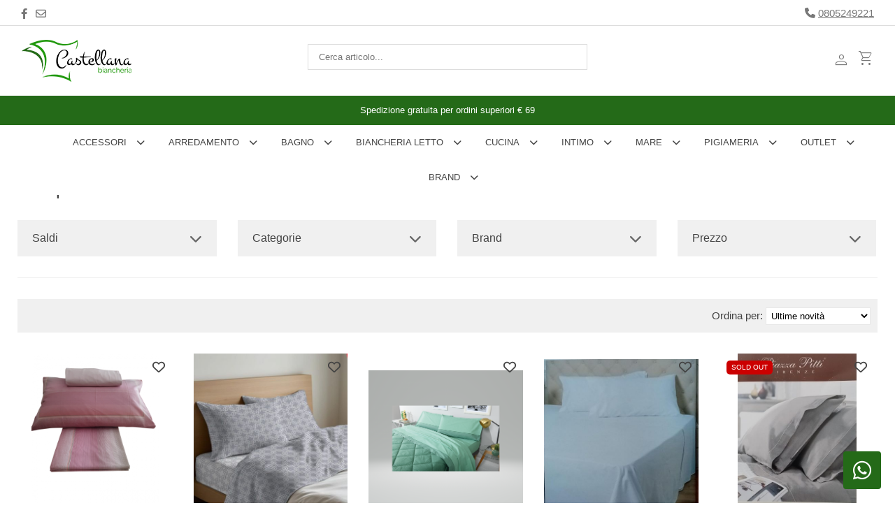

--- FILE ---
content_type: text/html; charset=utf-8
request_url: https://www.biancheriacastellana.com/it/shop/86/piazza-e-mezza/
body_size: 9579
content:
<!DOCTYPE html>
<html lang="it">
<head>
<meta charset="utf-8">
<!-- ::::progetto e sviluppo ATTIVA WEB:::: -->
<title>Elenco articoli: COMPLETI LETTO PIAZZA E MEZZA COTONE - , Biancheria Castellana</title>
<meta name="description" content="Completi letto Piazza e mezza cotone - , biancheria casa, biancheria bagno, pigiama, asciugamani, lenzuola, piumino, Biancheria Castellana" />
<meta name="keywords" content="Completi letto Piazza e mezza cotone - biancheria casa, biancheria bagno, pigiama, asciugamani, lenzuola, piumino, Biancheria Castellana" />

<base href="https://www.biancheriacastellana.com/themes/bianchecaste/" />
<meta name="viewport" content="width=device-width, initial-scale=1.0" />
<link rel="stylesheet" type="text/css" href="includes/css.php?file=../css/style.css&cache=993264" />
<link rel="stylesheet" type="text/css" href="includes/css.php?file=../css/responsive.css&cache=456360" />
<meta name="google-site-verification" content="WB63rQ9IGwf6Lt8amXomezanoa4mkImhdABlVwzGIKQ" />
<meta name="google-site-verification" content="yd4reWztrV0WhQCCnHEHG_h2pTPQFi09gPb6_sbtONQ" />
<script type="text/javascript" src="js/jquery.min1.11.2.js"></script>
<link rel="icon" type="image/png" href="immagini/favicon.png" />

<!-- Google Tag Manager 23/10/2025 -->
<script>(function(w,d,s,l,i){w[l]=w[l]||[];w[l].push({'gtm.start':
new Date().getTime(),event:'gtm.js'});var f=d.getElementsByTagName(s)[0],
j=d.createElement(s),dl=l!='dataLayer'?'&l='+l:'';j.async=true;j.src=
'https://www.googletagmanager.com/gtm.js?id='+i+dl;f.parentNode.insertBefore(j,f);
})(window,document,'script','dataLayer','GTM-N6757QFW');</script>
<!-- End Google Tag Manager -->

<script>
window.dataLayer = window.dataLayer || [];
function gtag(){dataLayer.push(arguments);}

gtag('consent', 'default', {
	'ad_storage'              : 'denied',
  'ad_user_data'            : 'denied',
  'ad_personalization'      : 'denied',
  'analytics_storage'       : 'denied',
  'personalization_storage' : 'denied',
	'functionality_storage'   : 'denied',
  'security_storage'        : 'granted',
  'wait_for_update'         : 500
});
</script>

<script async src="https://www.googletagmanager.com/gtag/js?id=G-10K14VMM5L"></script>
<script type="text/javascript">
gtag('js', new Date());
gtag('config', 'G-10K14VMM5L');
gtag('config', 'AW-11442473129');
</script>
</head>

<body>
<!-- Google Tag Manager (noscript) 23/10/2025 -->
<noscript><iframe src="https://www.googletagmanager.com/ns.html?id=GTM-N6757QFW"
height="0" width="0" style="display:none;visibility:hidden"></iframe></noscript>
<!-- End Google Tag Manager (noscript) -->

<div class="cat" id="">
<ul class="" id="">
<li><a href="javascript:;" ></a></li>
<li><a href="https://www.biancheriacastellana.com/it/33-accessori/" class="ha_sottocat">Accessori</a><ul class="" id="">
<li><a href="https://www.biancheriacastellana.com/it/129-accessori-ciabatte/" >Ciabatte</a></li>
<li><a href="https://www.biancheriacastellana.com/it/127-accessori-infradito/" >Infradito</a></li>
<li><a href="https://www.biancheriacastellana.com/it/71-accessori-pantofole/" >Pantofole</a></li>
</ul>
</li>
<li><a href="https://www.biancheriacastellana.com/it/60-arredamento/" class="ha_sottocat">Arredamento</a><ul class="" id="">
<li><a href="https://www.biancheriacastellana.com/it/130-arredamento-copritavolo/" >Copritavolo</a></li>
<li><a href="https://www.biancheriacastellana.com/it/61-arredamento-cuscini/" >Cuscini</a></li>
<li><a href="https://www.biancheriacastellana.com/it/134-arredamento-fermaporta/" >Fermaporta</a></li>
<li><a href="https://www.biancheriacastellana.com/it/63-arredamento-tappeto/" >Tappeto</a></li>
</ul>
</li>
<li><a href="https://www.biancheriacastellana.com/it/19-bagno/" class="ha_sottocat">Bagno</a><ul class="" id="">
<li><a href="https://www.biancheriacastellana.com/it/20-bagno-accappatoi/" class="ha_sottocat">Accappatoi</a><ul class="" id="">
<li><a href="https://www.biancheriacastellana.com/it/22-accappatoi-fantasia/" >Fantasia</a></li>
<li><a href="https://www.biancheriacastellana.com/it/23-accappatoi-microfibra/" >Microfibra</a></li>
<li><a href="https://www.biancheriacastellana.com/it/21-accappatoi-tinta-unita/" >Tinta unita</a></li>
</ul>
</li>
<li><a href="https://www.biancheriacastellana.com/it/24-bagno-asciugamani/" class="ha_sottocat">Asciugamani</a><ul class="" id="">
<li><a href="https://www.biancheriacastellana.com/it/26-asciugamani-fantasia/" >Fantasia</a></li>
<li><a href="https://www.biancheriacastellana.com/it/25-asciugamani-tinta-unita/" >Tinta unita</a></li>
</ul>
</li>
<li><a href="https://www.biancheriacastellana.com/it/28-bagno-tappeti-bagno/" >Tappeti bagno</a></li>
<li><a href="https://www.biancheriacastellana.com/it/27-bagno-teli-bagno/" >Teli bagno</a></li>
</ul>
</li>
<li><a href="https://www.biancheriacastellana.com/it/1-biancheria-letto/" class="ha_sottocat">Biancheria Letto</a><ul class="" id="">
<li><a href="https://www.biancheriacastellana.com/it/2-biancheria-letto-completi-letto/" class="ha_sottocat">Completi Letto</a><ul class="" id="">
<li><a href="https://www.biancheriacastellana.com/it/7-completi-letto-completi-letto-cotone/" >Completi letto cotone</a></li>
<li><a href="https://www.biancheriacastellana.com/it/8-completi-letto-completi-letto-flanella/" >Completi letto flanella</a></li>
<li><a href="https://www.biancheriacastellana.com/it/87-completi-letto-completi-letto-francesi-cotone/" >Completi letto francesi cotone</a></li>
<li><a href="https://www.biancheriacastellana.com/it/89-completi-letto-completi-letto-matrimoniale-flanella/" >Completi letto Matrimoniale flanella</a></li>
<li><a href="https://www.biancheriacastellana.com/it/85-completi-letto-completi-letto-matrimoniali-cotone/" >Completi letto matrimoniali cotone</a></li>
<li><a href="https://www.biancheriacastellana.com/it/86-completi-letto-completi-letto-piazza-e-mezza-cotone/" >Completi letto Piazza e mezza cotone</a></li>
<li><a href="https://www.biancheriacastellana.com/it/90-completi-letto-completi-letto-piazza-e-mezza-flanella/" >Completi letto Piazza e mezza flanella</a></li>
<li><a href="https://www.biancheriacastellana.com/it/9-completi-letto-completi-letto-tinta-unita/" >Completi letto tinta unita</a></li>
<li><a href="https://www.biancheriacastellana.com/it/88-completi-letto-completi-letto-una-piazza-cotone/" >Completi letto Una piazza cotone</a></li>
<li><a href="https://www.biancheriacastellana.com/it/91-completi-letto-completi-letto-una-piazza-flanella/" >Completi letto Una piazza flanella</a></li>
<li><a href="https://www.biancheriacastellana.com/it/11-completi-letto-lenzuola-angolo/" >Lenzuola angolo</a></li>
<li><a href="https://www.biancheriacastellana.com/it/16-completi-letto-plaid/" >Plaid</a></li>
</ul>
</li>
<li><a href="https://www.biancheriacastellana.com/it/5-biancheria-letto-copriletti-in-cotone/" class="ha_sottocat">Copriletti in cotone</a><ul class="" id="">
<li><a href="https://www.biancheriacastellana.com/it/92-copriletti-in-cotone-matrimoniale/" >Matrimoniale</a></li>
<li><a href="https://www.biancheriacastellana.com/it/93-copriletti-in-cotone-piazza-e-mezza/" >Piazza e mezza</a></li>
<li><a href="https://www.biancheriacastellana.com/it/94-copriletti-in-cotone-una-piazza/" >Una piazza</a></li>
</ul>
</li>
<li><a href="https://www.biancheriacastellana.com/it/4-biancheria-letto-copriletti-trapuntati/" class="ha_sottocat">Copriletti trapuntati</a><ul class="" id="">
<li><a href="https://www.biancheriacastellana.com/it/95-copriletti-trapuntati-matrimoniale/" >Matrimoniale</a></li>
<li><a href="https://www.biancheriacastellana.com/it/96-copriletti-trapuntati-piazza-e-mezza/" >Piazza e mezza</a></li>
<li><a href="https://www.biancheriacastellana.com/it/97-copriletti-trapuntati-una-piazza/" >Una piazza</a></li>
</ul>
</li>
<li><a href="https://www.biancheriacastellana.com/it/110-biancheria-letto-coprimarerassi/" class="ha_sottocat">Coprimarerassi</a><ul class="" id="">
<li><a href="https://www.biancheriacastellana.com/it/114-coprimarerassi-francese/" >Francese</a></li>
<li><a href="https://www.biancheriacastellana.com/it/112-coprimarerassi-matrimoniale/" >Matrimoniale</a></li>
<li><a href="https://www.biancheriacastellana.com/it/111-coprimarerassi-una-piazza/" >Una piazza</a></li>
<li><a href="https://www.biancheriacastellana.com/it/113-coprimarerassi-una-piazza-e-mezza/" >Una piazza e mezza</a></li>
</ul>
</li>
<li><a href="https://www.biancheriacastellana.com/it/15-biancheria-letto-copripiumini-e-sacchi-copripiumino/" class="ha_sottocat">Copripiumini e sacchi copripiumino</a><ul class="" id="">
<li><a href="https://www.biancheriacastellana.com/it/98-copripiumini-e-sacchi-copripiumino-matrimoniale/" >Matrimoniale</a></li>
<li><a href="https://www.biancheriacastellana.com/it/99-copripiumini-e-sacchi-copripiumino-piazza-e-mezza/" >Piazza e mezza</a></li>
<li><a href="https://www.biancheriacastellana.com/it/100-copripiumini-e-sacchi-copripiumino-una-piazza/" >Una piazza</a></li>
</ul>
</li>
<li><a href="https://www.biancheriacastellana.com/it/17-biancheria-letto-guanciali-e-federe/" >Guanciali e federe</a></li>
<li><a href="https://www.biancheriacastellana.com/it/133-biancheria-letto-lenzuola/" class="ha_sottocat">Lenzuola</a><ul class="" id="">
<li><a href="https://www.biancheriacastellana.com/it/107-lenzuola-lenzuola-angoli-piazza-e-mezza/" >Lenzuola angoli Piazza e mezza</a></li>
<li><a href="https://www.biancheriacastellana.com/it/108-lenzuola-lenzuola-angoli-una-piazza/" >Lenzuola angoli Una piazza</a></li>
<li><a href="https://www.biancheriacastellana.com/it/102-lenzuola-lenzuola-piane-francese/" >Lenzuola piane Francese</a></li>
<li><a href="https://www.biancheriacastellana.com/it/101-lenzuola-lenzuola-piane-matrimoniale/" >Lenzuola piane Matrimoniale</a></li>
<li><a href="https://www.biancheriacastellana.com/it/103-lenzuola-lenzuola-piane-piazza-e-mezza/" >Lenzuola piane Piazza e mezza</a></li>
<li><a href="https://www.biancheriacastellana.com/it/104-lenzuola-lenzuola-piane-una-piazza/" >Lenzuola piane Una piazza</a></li>
<li><a href="https://www.biancheriacastellana.com/it/106-lenzuola-lenzuolo-angoli-francese/" >Lenzuolo angoli Francese</a></li>
<li><a href="https://www.biancheriacastellana.com/it/105-lenzuola-lenzuolo-angoli-matrimoniale/" >Lenzuolo angoli Matrimoniale</a></li>
</ul>
</li>
<li><a href="https://www.biancheriacastellana.com/it/39-biancheria-letto-piumini/" class="ha_sottocat">Piumini</a><ul class="" id="">
<li><a href="https://www.biancheriacastellana.com/it/42-piumini-piumino-matrimoniale/" >Piumino Matrimoniale</a></li>
<li><a href="https://www.biancheriacastellana.com/it/40-piumini-piumino-una-piazza/" >Piumino Una piazza</a></li>
<li><a href="https://www.biancheriacastellana.com/it/41-piumini-piumino-una-piazza-e-mezza/" >Piumino Una piazza e mezza</a></li>
</ul>
</li>
<li><a href="https://www.biancheriacastellana.com/it/18-biancheria-letto-piumini-anallergici/" class="ha_sottocat">Piumini anallergici</a><ul class="" id="">
<li><a href="https://www.biancheriacastellana.com/it/115-piumini-anallergici-piumini-anallegrici-una-piazza/" >Piumini Anallegrici Una piazza</a></li>
<li><a href="https://www.biancheriacastellana.com/it/117-piumini-anallergici-piumini-anallergici-matrimoniale/" >Piumini Anallergici Matrimoniale</a></li>
<li><a href="https://www.biancheriacastellana.com/it/116-piumini-anallergici-piumini-anallergici-una-piazza-e-mezza/" >Piumini Anallergici Una piazza e mezza</a></li>
</ul>
</li>
<li><a href="https://www.biancheriacastellana.com/it/35-biancheria-letto-trapunte-in-piuma/" class="ha_sottocat">Trapunte in piuma</a><ul class="" id="">
<li><a href="https://www.biancheriacastellana.com/it/38-trapunte-in-piuma-trapunte-in-piuma-matrimoniale/" >Trapunte in Piuma Matrimoniale</a></li>
<li><a href="https://www.biancheriacastellana.com/it/37-trapunte-in-piuma-trapunte-in-piuma-piazza-e-mezza/" >Trapunte in Piuma Piazza e mezza</a></li>
<li><a href="https://www.biancheriacastellana.com/it/36-trapunte-in-piuma-trapunte-in-piuma-singola/" >Trapunte in Piuma Singola</a></li>
</ul>
</li>
<li><a href="https://www.biancheriacastellana.com/it/3-biancheria-letto-trapunte-in-poliestere/" class="ha_sottocat">Trapunte in poliestere</a><ul class="" id="">
<li><a href="https://www.biancheriacastellana.com/it/82-trapunte-in-poliestere-trapunte-in-poliestere-matrimoniale/" >Trapunte in Poliestere Matrimoniale</a></li>
<li><a href="https://www.biancheriacastellana.com/it/83-trapunte-in-poliestere-trapunte-in-poliestere-piazza-e-mezza/" >Trapunte in Poliestere Piazza e mezza</a></li>
<li><a href="https://www.biancheriacastellana.com/it/84-trapunte-in-poliestere-trapunte-in-poliestere-una-piazza/" >Trapunte in Poliestere Una piazza</a></li>
</ul>
</li>
</ul>
</li>
<li><a href="https://www.biancheriacastellana.com/it/29-cucina/" class="ha_sottocat">Cucina</a><ul class="" id="">
<li><a href="https://www.biancheriacastellana.com/it/80-cucina-asciughini/" >Asciughini</a></li>
<li><a href="https://www.biancheriacastellana.com/it/109-cucina-runner/" >Runner</a></li>
<li><a href="https://www.biancheriacastellana.com/it/31-cucina-servizi-da-tavola/" >Servizi da tavola</a></li>
<li><a href="https://www.biancheriacastellana.com/it/32-cucina-tovaglie/" >Tovaglie</a></li>
</ul>
</li>
<li><a href="https://www.biancheriacastellana.com/it/137-intimo/" class="ha_sottocat">INTIMO</a><ul class="" id="">
<li><a href="https://www.biancheriacastellana.com/it/139-intimo-intimo-donna/" class="ha_sottocat">Intimo Donna</a><ul class="" id="">
<li><a href="https://www.biancheriacastellana.com/it/142-intimo-donna-calze-donna/" >Calze Donna</a></li>
</ul>
</li>
<li><a href="https://www.biancheriacastellana.com/it/138-intimo-intimo-uomo/" class="ha_sottocat">Intimo Uomo</a><ul class="" id="">
<li><a href="https://www.biancheriacastellana.com/it/141-intimo-uomo-calze-uomo/" >Calze Uomo</a></li>
</ul>
</li>
<li><a href="https://www.biancheriacastellana.com/it/140-intimo-unisex/" >Unisex</a></li>
</ul>
</li>
<li><a href="https://www.biancheriacastellana.com/it/65-mare/" class="ha_sottocat">Mare</a><ul class="" id="">
<li><a href="https://www.biancheriacastellana.com/it/75-mare-borse-mare/" >Borse Mare</a></li>
<li><a href="https://www.biancheriacastellana.com/it/68-mare-copricostume/" >Copricostume</a></li>
<li><a href="https://www.biancheriacastellana.com/it/69-mare-costumi/" >Costumi</a></li>
<li><a href="https://www.biancheriacastellana.com/it/76-mare-pochette/" >Pochette</a></li>
<li><a href="https://www.biancheriacastellana.com/it/67-mare-sandali/" >Sandali</a></li>
<li><a href="https://www.biancheriacastellana.com/it/66-mare-teli-da-mare/" >Teli da mare</a></li>
</ul>
</li>
<li><a href="https://www.biancheriacastellana.com/it/44-pigiameria/" class="ha_sottocat">Pigiameria</a><ul class="" id="">
<li><a href="https://www.biancheriacastellana.com/it/55-pigiameria-bambino/" class="ha_sottocat">Bambino</a><ul class="" id="">
<li><a href="https://www.biancheriacastellana.com/it/57-bambino-caldo-cotone/" >Caldo cotone</a></li>
<li><a href="https://www.biancheriacastellana.com/it/56-bambino-cotone/" >Cotone</a></li>
<li><a href="https://www.biancheriacastellana.com/it/72-bambino-pantofole/" >Pantofole</a></li>
<li><a href="https://www.biancheriacastellana.com/it/58-bambino-pile/" >Pile</a></li>
<li><a href="https://www.biancheriacastellana.com/it/59-bambino-vestaglia/" >Vestaglia</a></li>
</ul>
</li>
<li><a href="https://www.biancheriacastellana.com/it/50-pigiameria-donna/" class="ha_sottocat">Donna</a><ul class="" id="">
<li><a href="https://www.biancheriacastellana.com/it/118-donna-camicia-da-notte-caldo-cotone/" >Camicia da notte caldo cotone</a></li>
<li><a href="https://www.biancheriacastellana.com/it/120-donna-camicia-da-notte-cotone/" >Camicia da notte cotone</a></li>
<li><a href="https://www.biancheriacastellana.com/it/159-donna-loungewear/" >Loungewear</a></li>
<li><a href="https://www.biancheriacastellana.com/it/119-donna-pigiama-caldo-cotone/" >Pigiama caldo cotone</a></li>
<li><a href="https://www.biancheriacastellana.com/it/121-donna-pigiama-cotone/" >Pigiama cotone</a></li>
<li><a href="https://www.biancheriacastellana.com/it/53-donna-pile/" >Pile</a></li>
<li><a href="https://www.biancheriacastellana.com/it/123-donna-punto-milano/" >Punto Milano</a></li>
<li><a href="https://www.biancheriacastellana.com/it/54-donna-vestaglia/" >Vestaglia</a></li>
<li><a href="https://www.biancheriacastellana.com/it/78-donna-viscosa/" >Viscosa</a></li>
</ul>
</li>
<li><a href="https://www.biancheriacastellana.com/it/45-pigiameria-uomo/" class="ha_sottocat">Uomo</a><ul class="" id="">
<li><a href="https://www.biancheriacastellana.com/it/47-uomo-caldo-cotone/" >Caldo cotone</a></li>
<li><a href="https://www.biancheriacastellana.com/it/46-uomo-cotone/" >Cotone</a></li>
<li><a href="https://www.biancheriacastellana.com/it/74-uomo-pantofole/" >Pantofole</a></li>
<li><a href="https://www.biancheriacastellana.com/it/48-uomo-pile/" >Pile</a></li>
<li><a href="https://www.biancheriacastellana.com/it/124-uomo-punto-milano/" >PUNTO MILANO</a></li>
<li><a href="https://www.biancheriacastellana.com/it/49-uomo-vestaglia/" >Vestaglia</a></li>
</ul>
</li>
</ul>
</li>
<li><a href="https://www.biancheriacastellana.com/it/135-outlet/" class="ha_sottocat">Outlet</a><ul class="" id="">
<li><a href="https://www.biancheriacastellana.com/it/154-outlet-biancheria/" class="ha_sottocat">Biancheria</a><ul class="" id="">
<li><a href="https://www.biancheriacastellana.com/it/156-biancheria-bagno/" >Bagno</a></li>
<li><a href="https://www.biancheriacastellana.com/it/155-biancheria-letto/" >Letto</a></li>
</ul>
</li>
<li><a href="https://www.biancheriacastellana.com/it/145-outlet-pigiami-bimbi/" >Pigiami Bimbi</a></li>
<li><a href="https://www.biancheriacastellana.com/it/144-outlet-pigiami-donna/" class="ha_sottocat">Pigiami Donna</a><ul class="" id="">
<li><a href="https://www.biancheriacastellana.com/it/157-pigiami-donna-giacche-e-vestaglie-invernali/" >Giacche e Vestaglie invernali</a></li>
<li><a href="https://www.biancheriacastellana.com/it/147-pigiami-donna-pigiami-donna-cado-cotone/" >Pigiami Donna Cado Cotone</a></li>
<li><a href="https://www.biancheriacastellana.com/it/146-pigiami-donna-pigiami-donna-cotone/" >Pigiami Donna Cotone</a></li>
<li><a href="https://www.biancheriacastellana.com/it/149-pigiami-donna-pigiami-donna-pile/" >Pigiami Donna Pile</a></li>
<li><a href="https://www.biancheriacastellana.com/it/148-pigiami-donna-pigiami-donna-punto-milano/" >Pigiami Donna Punto Milano</a></li>
</ul>
</li>
<li><a href="https://www.biancheriacastellana.com/it/143-outlet-pigiami-uomo/" class="ha_sottocat">Pigiami Uomo</a><ul class="" id="">
<li><a href="https://www.biancheriacastellana.com/it/158-pigiami-uomo-giacche-e-vestaglie-invernali/" >Giacche e Vestaglie invernali</a></li>
<li><a href="https://www.biancheriacastellana.com/it/151-pigiami-uomo-pigiami-uomo-caldo-cotone/" >Pigiami Uomo Caldo Cotone</a></li>
<li><a href="https://www.biancheriacastellana.com/it/150-pigiami-uomo-pigiami-uomo-cotone/" >Pigiami Uomo Cotone</a></li>
<li><a href="https://www.biancheriacastellana.com/it/153-pigiami-uomo-pigiami-uomo-pile/" >Pigiami Uomo Pile</a></li>
<li><a href="https://www.biancheriacastellana.com/it/152-pigiami-uomo-pigiami-uomo-punto-milano/" >Pigiami Uomo Punto Milano</a></li>
</ul>
</li>
</ul>
</li>
<li><a href="https://www.biancheriacastellana.com/it/page/elenco-marche.html" >Brand</a></li>
</ul>
</div>

<!--
  	<div class="cont_keyword">
    	<form action="" method="get" onSubmit="return false;">
     		<input type="text" id="keyword" name="keyword" placeholder="Cerca articolo..." />
      	<i class="fas fa-circle-notch fa-spin"></i>
    	</form>
  	</div>
	<ul class="list_art_ric"></ul>
-->

<div class="my_chat">
	<a href="javascript:;" class="open_my_chat"><i class="fa-brands fa-whatsapp"></i></a>
  <div class="cont_chat"><a href="https://wa.me/3473528576?text=Richiesta+da+www.biancheriacastellana.com" target="_blank" class="" rel="nofollow"><img src="immagini/schermata-whatsapp.png?dim=1" alt="Live chat Whatsapp" title="Live chat Whatsapp" /></a><a href="javascript:;" class="close_my_chat"><i class="far fa-times-circle"></i></a></div>
</div>

<div class="cont_testata">
	<div class="testatina">
		<ul class="social_testa">
      <li><a href="https://www.facebook.com/pietro.castellana.37" title="Facebook" target="_blank"><i class="fab fa-facebook-f"></i></a></li><li><a href="../../it/page/8-contatti.html" title="Contattaci"><i class="far fa-envelope"></i></a></li>    </ul><!-- fine .social_testa -->
    
    <div class="slogan_top">
          </div>
    
    <div class="telefono_testatina">
  		<i class="fa-solid fa-phone"></i> <a href="tel:'0805249221'">0805249221</a>
    </div>
	</div><!-- fine .testatina -->

	<div class="testa">
	  <a href="https://www.biancheriacastellana.com/it/" title="Biancheria Castellana"><img src="immagini/logo-biancheria-castellana.png" alt="Biancheria Castellana" class="logo_testa" /></a>
    
    <div class="cont_ricerca">
    	<form>
      	<input type="text" id="keyword" name="keyword" placeholder="Cerca articolo..." />
        <i class="fas fa-circle-notch fa-spin"></i>
      </form>
    </div>
   
 	 	<ul class="list_art_ric"></ul>
    
		<ul class="icone_testa">
      <li><a href="https://www.biancheriacastellana.com/it/page/login.html" title="" class="lente_icone_testa"><i class="material-symbols-outlined">person</i></a>
              </li>
      <li><a href="https://www.biancheriacastellana.com/it/page/carrello.html" title="login"><i class="material-symbols-outlined cart">shopping_cart</i></a></li>
    </ul><!-- fine .icone_testa -->
	</div><!-- fine .testa -->

	<div class="slogan_testa">
  	Spedizione gratuita per ordini superiori &euro; 69	</div><!-- fine .slogan_testa -->

	<div class="cont_mm"><ul class="megamenu"><li><a href="https://www.biancheriacastellana.com/it/136-/" class="no_cat"></a></li><li><a href="https://www.biancheriacastellana.com/it/33-accessori/">Accessori</a><div>
<ul>
<li><h2><a href="https://www.biancheriacastellana.com/it/129-accessori-ciabatte/">Ciabatte</a></h2></li>
</ul>
<ul>
<li><h2><a href="https://www.biancheriacastellana.com/it/127-accessori-infradito/">Infradito</a></h2></li>
</ul>
<ul>
<li><h2><a href="https://www.biancheriacastellana.com/it/71-accessori-pantofole/">Pantofole</a></h2></li>
</ul>
</div></li><li><a href="https://www.biancheriacastellana.com/it/60-arredamento/">Arredamento</a><div>
<ul>
<li><h2><a href="https://www.biancheriacastellana.com/it/130-arredamento-copritavolo/">Copritavolo</a></h2></li>
</ul>
<ul>
<li><h2><a href="https://www.biancheriacastellana.com/it/61-arredamento-cuscini/">Cuscini</a></h2></li>
</ul>
<ul>
<li><h2><a href="https://www.biancheriacastellana.com/it/134-arredamento-fermaporta/">Fermaporta</a></h2></li>
</ul>
<ul>
<li><h2><a href="https://www.biancheriacastellana.com/it/63-arredamento-tappeto/">Tappeto</a></h2></li>
</ul>
</div></li><li><a href="https://www.biancheriacastellana.com/it/19-bagno/">Bagno</a><div>
<ul>
<li><h2><a href="https://www.biancheriacastellana.com/it/20-bagno-accappatoi/">Accappatoi</a></h2></li>
<li><a href="https://www.biancheriacastellana.com/it/22-accappatoi-fantasia/">Fantasia</a></li>
<li><a href="https://www.biancheriacastellana.com/it/23-accappatoi-microfibra/">Microfibra</a></li>
<li><a href="https://www.biancheriacastellana.com/it/21-accappatoi-tinta-unita/">Tinta unita</a></li>
</ul>
<ul>
<li><h2><a href="https://www.biancheriacastellana.com/it/24-bagno-asciugamani/">Asciugamani</a></h2></li>
<li><a href="https://www.biancheriacastellana.com/it/26-asciugamani-fantasia/">Fantasia</a></li>
<li><a href="https://www.biancheriacastellana.com/it/25-asciugamani-tinta-unita/">Tinta unita</a></li>
</ul>
<ul>
<li><h2><a href="https://www.biancheriacastellana.com/it/28-bagno-tappeti-bagno/">Tappeti bagno</a></h2></li>
</ul>
<ul>
<li><h2><a href="https://www.biancheriacastellana.com/it/27-bagno-teli-bagno/">Teli bagno</a></h2></li>
</ul>
</div></li><li><a href="https://www.biancheriacastellana.com/it/1-biancheria-letto/">Biancheria Letto</a><div>
<ul>
<li><h2><a href="https://www.biancheriacastellana.com/it/2-biancheria-letto-completi-letto/">Completi Letto</a></h2></li>
<li><a href="https://www.biancheriacastellana.com/it/7-completi-letto-completi-letto-cotone/">Completi letto cotone</a></li>
<li><a href="https://www.biancheriacastellana.com/it/8-completi-letto-completi-letto-flanella/">Completi letto flanella</a></li>
<li><a href="https://www.biancheriacastellana.com/it/87-completi-letto-completi-letto-francesi-cotone/">Completi letto francesi cotone</a></li>
<li><a href="https://www.biancheriacastellana.com/it/89-completi-letto-completi-letto-matrimoniale-flanella/">Completi letto Matrimoniale flanella</a></li>
<li><a href="https://www.biancheriacastellana.com/it/85-completi-letto-completi-letto-matrimoniali-cotone/">Completi letto matrimoniali cotone</a></li>
<li><a href="https://www.biancheriacastellana.com/it/86-completi-letto-completi-letto-piazza-e-mezza-cotone/">Completi letto Piazza e mezza cotone</a></li>
<li><a href="https://www.biancheriacastellana.com/it/90-completi-letto-completi-letto-piazza-e-mezza-flanella/">Completi letto Piazza e mezza flanella</a></li>
<li><a href="https://www.biancheriacastellana.com/it/9-completi-letto-completi-letto-tinta-unita/">Completi letto tinta unita</a></li>
<li><a href="https://www.biancheriacastellana.com/it/88-completi-letto-completi-letto-una-piazza-cotone/">Completi letto Una piazza cotone</a></li>
<li><a href="https://www.biancheriacastellana.com/it/91-completi-letto-completi-letto-una-piazza-flanella/">Completi letto Una piazza flanella</a></li>
<li><a href="https://www.biancheriacastellana.com/it/11-completi-letto-lenzuola-angolo/">Lenzuola angolo</a></li>
<li><a href="https://www.biancheriacastellana.com/it/16-completi-letto-plaid/">Plaid</a></li>
</ul>
<ul>
<li><h2><a href="https://www.biancheriacastellana.com/it/5-biancheria-letto-copriletti-in-cotone/">Copriletti in cotone</a></h2></li>
<li><a href="https://www.biancheriacastellana.com/it/92-copriletti-in-cotone-matrimoniale/">Matrimoniale</a></li>
<li><a href="https://www.biancheriacastellana.com/it/93-copriletti-in-cotone-piazza-e-mezza/">Piazza e mezza</a></li>
<li><a href="https://www.biancheriacastellana.com/it/94-copriletti-in-cotone-una-piazza/">Una piazza</a></li>
</ul>
<ul>
<li><h2><a href="https://www.biancheriacastellana.com/it/4-biancheria-letto-copriletti-trapuntati/">Copriletti trapuntati</a></h2></li>
<li><a href="https://www.biancheriacastellana.com/it/95-copriletti-trapuntati-matrimoniale/">Matrimoniale</a></li>
<li><a href="https://www.biancheriacastellana.com/it/96-copriletti-trapuntati-piazza-e-mezza/">Piazza e mezza</a></li>
<li><a href="https://www.biancheriacastellana.com/it/97-copriletti-trapuntati-una-piazza/">Una piazza</a></li>
</ul>
<ul>
<li><h2><a href="https://www.biancheriacastellana.com/it/110-biancheria-letto-coprimarerassi/">Coprimarerassi</a></h2></li>
<li><a href="https://www.biancheriacastellana.com/it/114-coprimarerassi-francese/">Francese</a></li>
<li><a href="https://www.biancheriacastellana.com/it/112-coprimarerassi-matrimoniale/">Matrimoniale</a></li>
<li><a href="https://www.biancheriacastellana.com/it/111-coprimarerassi-una-piazza/">Una piazza</a></li>
<li><a href="https://www.biancheriacastellana.com/it/113-coprimarerassi-una-piazza-e-mezza/">Una piazza e mezza</a></li>
</ul>
<ul>
<li><h2><a href="https://www.biancheriacastellana.com/it/15-biancheria-letto-copripiumini-e-sacchi-copripiumino/">Copripiumini e sacchi copripiumino</a></h2></li>
<li><a href="https://www.biancheriacastellana.com/it/98-copripiumini-e-sacchi-copripiumino-matrimoniale/">Matrimoniale</a></li>
<li><a href="https://www.biancheriacastellana.com/it/99-copripiumini-e-sacchi-copripiumino-piazza-e-mezza/">Piazza e mezza</a></li>
<li><a href="https://www.biancheriacastellana.com/it/100-copripiumini-e-sacchi-copripiumino-una-piazza/">Una piazza</a></li>
</ul>
<ul>
<li><h2><a href="https://www.biancheriacastellana.com/it/17-biancheria-letto-guanciali-e-federe/">Guanciali e federe</a></h2></li>
</ul>
<ul>
<li><h2><a href="https://www.biancheriacastellana.com/it/133-biancheria-letto-lenzuola/">Lenzuola</a></h2></li>
<li><a href="https://www.biancheriacastellana.com/it/107-lenzuola-lenzuola-angoli-piazza-e-mezza/">Lenzuola angoli Piazza e mezza</a></li>
<li><a href="https://www.biancheriacastellana.com/it/108-lenzuola-lenzuola-angoli-una-piazza/">Lenzuola angoli Una piazza</a></li>
<li><a href="https://www.biancheriacastellana.com/it/102-lenzuola-lenzuola-piane-francese/">Lenzuola piane Francese</a></li>
<li><a href="https://www.biancheriacastellana.com/it/101-lenzuola-lenzuola-piane-matrimoniale/">Lenzuola piane Matrimoniale</a></li>
<li><a href="https://www.biancheriacastellana.com/it/103-lenzuola-lenzuola-piane-piazza-e-mezza/">Lenzuola piane Piazza e mezza</a></li>
<li><a href="https://www.biancheriacastellana.com/it/104-lenzuola-lenzuola-piane-una-piazza/">Lenzuola piane Una piazza</a></li>
<li><a href="https://www.biancheriacastellana.com/it/106-lenzuola-lenzuolo-angoli-francese/">Lenzuolo angoli Francese</a></li>
<li><a href="https://www.biancheriacastellana.com/it/105-lenzuola-lenzuolo-angoli-matrimoniale/">Lenzuolo angoli Matrimoniale</a></li>
</ul>
<ul>
<li><h2><a href="https://www.biancheriacastellana.com/it/39-biancheria-letto-piumini/">Piumini</a></h2></li>
<li><a href="https://www.biancheriacastellana.com/it/42-piumini-piumino-matrimoniale/">Piumino Matrimoniale</a></li>
<li><a href="https://www.biancheriacastellana.com/it/40-piumini-piumino-una-piazza/">Piumino Una piazza</a></li>
<li><a href="https://www.biancheriacastellana.com/it/41-piumini-piumino-una-piazza-e-mezza/">Piumino Una piazza e mezza</a></li>
</ul>
<ul>
<li><h2><a href="https://www.biancheriacastellana.com/it/18-biancheria-letto-piumini-anallergici/">Piumini anallergici</a></h2></li>
<li><a href="https://www.biancheriacastellana.com/it/115-piumini-anallergici-piumini-anallegrici-una-piazza/">Piumini Anallegrici Una piazza</a></li>
<li><a href="https://www.biancheriacastellana.com/it/117-piumini-anallergici-piumini-anallergici-matrimoniale/">Piumini Anallergici Matrimoniale</a></li>
<li><a href="https://www.biancheriacastellana.com/it/116-piumini-anallergici-piumini-anallergici-una-piazza-e-mezza/">Piumini Anallergici Una piazza e mezza</a></li>
</ul>
<ul>
<li><h2><a href="https://www.biancheriacastellana.com/it/35-biancheria-letto-trapunte-in-piuma/">Trapunte in piuma</a></h2></li>
<li><a href="https://www.biancheriacastellana.com/it/38-trapunte-in-piuma-trapunte-in-piuma-matrimoniale/">Trapunte in Piuma Matrimoniale</a></li>
<li><a href="https://www.biancheriacastellana.com/it/37-trapunte-in-piuma-trapunte-in-piuma-piazza-e-mezza/">Trapunte in Piuma Piazza e mezza</a></li>
<li><a href="https://www.biancheriacastellana.com/it/36-trapunte-in-piuma-trapunte-in-piuma-singola/">Trapunte in Piuma Singola</a></li>
</ul>
<ul>
<li><h2><a href="https://www.biancheriacastellana.com/it/3-biancheria-letto-trapunte-in-poliestere/">Trapunte in poliestere</a></h2></li>
<li><a href="https://www.biancheriacastellana.com/it/82-trapunte-in-poliestere-trapunte-in-poliestere-matrimoniale/">Trapunte in Poliestere Matrimoniale</a></li>
<li><a href="https://www.biancheriacastellana.com/it/83-trapunte-in-poliestere-trapunte-in-poliestere-piazza-e-mezza/">Trapunte in Poliestere Piazza e mezza</a></li>
<li><a href="https://www.biancheriacastellana.com/it/84-trapunte-in-poliestere-trapunte-in-poliestere-una-piazza/">Trapunte in Poliestere Una piazza</a></li>
</ul>
</div></li><li><a href="https://www.biancheriacastellana.com/it/29-cucina/">Cucina</a><div>
<ul>
<li><h2><a href="https://www.biancheriacastellana.com/it/80-cucina-asciughini/">Asciughini</a></h2></li>
</ul>
<ul>
<li><h2><a href="https://www.biancheriacastellana.com/it/109-cucina-runner/">Runner</a></h2></li>
</ul>
<ul>
<li><h2><a href="https://www.biancheriacastellana.com/it/31-cucina-servizi-da-tavola/">Servizi da tavola</a></h2></li>
</ul>
<ul>
<li><h2><a href="https://www.biancheriacastellana.com/it/32-cucina-tovaglie/">Tovaglie</a></h2></li>
</ul>
</div></li><li><a href="https://www.biancheriacastellana.com/it/137-intimo/">INTIMO</a><div>
<ul>
<li><h2><a href="https://www.biancheriacastellana.com/it/139-intimo-intimo-donna/">Intimo Donna</a></h2></li>
<li><a href="https://www.biancheriacastellana.com/it/142-intimo-donna-calze-donna/">Calze Donna</a></li>
</ul>
<ul>
<li><h2><a href="https://www.biancheriacastellana.com/it/138-intimo-intimo-uomo/">Intimo Uomo</a></h2></li>
<li><a href="https://www.biancheriacastellana.com/it/141-intimo-uomo-calze-uomo/">Calze Uomo</a></li>
</ul>
<ul>
<li><h2><a href="https://www.biancheriacastellana.com/it/140-intimo-unisex/">Unisex</a></h2></li>
</ul>
</div></li><li><a href="https://www.biancheriacastellana.com/it/65-mare/">Mare</a><div>
<ul>
<li><h2><a href="https://www.biancheriacastellana.com/it/75-mare-borse-mare/">Borse Mare</a></h2></li>
</ul>
<ul>
<li><h2><a href="https://www.biancheriacastellana.com/it/68-mare-copricostume/">Copricostume</a></h2></li>
</ul>
<ul>
<li><h2><a href="https://www.biancheriacastellana.com/it/69-mare-costumi/">Costumi</a></h2></li>
</ul>
<ul>
<li><h2><a href="https://www.biancheriacastellana.com/it/76-mare-pochette/">Pochette</a></h2></li>
</ul>
<ul>
<li><h2><a href="https://www.biancheriacastellana.com/it/67-mare-sandali/">Sandali</a></h2></li>
</ul>
<ul>
<li><h2><a href="https://www.biancheriacastellana.com/it/66-mare-teli-da-mare/">Teli da mare</a></h2></li>
</ul>
</div></li><li><a href="https://www.biancheriacastellana.com/it/44-pigiameria/">Pigiameria</a><div>
<ul>
<li><h2><a href="https://www.biancheriacastellana.com/it/55-pigiameria-bambino/">Bambino</a></h2></li>
<li><a href="https://www.biancheriacastellana.com/it/57-bambino-caldo-cotone/">Caldo cotone</a></li>
<li><a href="https://www.biancheriacastellana.com/it/56-bambino-cotone/">Cotone</a></li>
<li><a href="https://www.biancheriacastellana.com/it/72-bambino-pantofole/">Pantofole</a></li>
<li><a href="https://www.biancheriacastellana.com/it/58-bambino-pile/">Pile</a></li>
<li><a href="https://www.biancheriacastellana.com/it/59-bambino-vestaglia/">Vestaglia</a></li>
</ul>
<ul>
<li><h2><a href="https://www.biancheriacastellana.com/it/50-pigiameria-donna/">Donna</a></h2></li>
<li><a href="https://www.biancheriacastellana.com/it/118-donna-camicia-da-notte-caldo-cotone/">Camicia da notte caldo cotone</a></li>
<li><a href="https://www.biancheriacastellana.com/it/120-donna-camicia-da-notte-cotone/">Camicia da notte cotone</a></li>
<li><a href="https://www.biancheriacastellana.com/it/159-donna-loungewear/">Loungewear</a></li>
<li><a href="https://www.biancheriacastellana.com/it/119-donna-pigiama-caldo-cotone/">Pigiama caldo cotone</a></li>
<li><a href="https://www.biancheriacastellana.com/it/121-donna-pigiama-cotone/">Pigiama cotone</a></li>
<li><a href="https://www.biancheriacastellana.com/it/53-donna-pile/">Pile</a></li>
<li><a href="https://www.biancheriacastellana.com/it/123-donna-punto-milano/">Punto Milano</a></li>
<li><a href="https://www.biancheriacastellana.com/it/54-donna-vestaglia/">Vestaglia</a></li>
<li><a href="https://www.biancheriacastellana.com/it/78-donna-viscosa/">Viscosa</a></li>
</ul>
<ul>
<li><h2><a href="https://www.biancheriacastellana.com/it/45-pigiameria-uomo/">Uomo</a></h2></li>
<li><a href="https://www.biancheriacastellana.com/it/47-uomo-caldo-cotone/">Caldo cotone</a></li>
<li><a href="https://www.biancheriacastellana.com/it/46-uomo-cotone/">Cotone</a></li>
<li><a href="https://www.biancheriacastellana.com/it/74-uomo-pantofole/">Pantofole</a></li>
<li><a href="https://www.biancheriacastellana.com/it/48-uomo-pile/">Pile</a></li>
<li><a href="https://www.biancheriacastellana.com/it/124-uomo-punto-milano/">PUNTO MILANO</a></li>
<li><a href="https://www.biancheriacastellana.com/it/49-uomo-vestaglia/">Vestaglia</a></li>
</ul>
</div></li><li><a href="https://www.biancheriacastellana.com/it/135-outlet/">Outlet</a><div>
<ul>
<li><h2><a href="https://www.biancheriacastellana.com/it/154-outlet-biancheria/">Biancheria</a></h2></li>
<li><a href="https://www.biancheriacastellana.com/it/156-biancheria-bagno/">Bagno</a></li>
<li><a href="https://www.biancheriacastellana.com/it/155-biancheria-letto/">Letto</a></li>
</ul>
<ul>
<li><h2><a href="https://www.biancheriacastellana.com/it/145-outlet-pigiami-bimbi/">Pigiami Bimbi</a></h2></li>
</ul>
<ul>
<li><h2><a href="https://www.biancheriacastellana.com/it/144-outlet-pigiami-donna/">Pigiami Donna</a></h2></li>
<li><a href="https://www.biancheriacastellana.com/it/157-pigiami-donna-giacche-e-vestaglie-invernali/">Giacche e Vestaglie invernali</a></li>
<li><a href="https://www.biancheriacastellana.com/it/147-pigiami-donna-pigiami-donna-cado-cotone/">Pigiami Donna Cado Cotone</a></li>
<li><a href="https://www.biancheriacastellana.com/it/146-pigiami-donna-pigiami-donna-cotone/">Pigiami Donna Cotone</a></li>
<li><a href="https://www.biancheriacastellana.com/it/149-pigiami-donna-pigiami-donna-pile/">Pigiami Donna Pile</a></li>
<li><a href="https://www.biancheriacastellana.com/it/148-pigiami-donna-pigiami-donna-punto-milano/">Pigiami Donna Punto Milano</a></li>
</ul>
<ul>
<li><h2><a href="https://www.biancheriacastellana.com/it/143-outlet-pigiami-uomo/">Pigiami Uomo</a></h2></li>
<li><a href="https://www.biancheriacastellana.com/it/158-pigiami-uomo-giacche-e-vestaglie-invernali/">Giacche e Vestaglie invernali</a></li>
<li><a href="https://www.biancheriacastellana.com/it/151-pigiami-uomo-pigiami-uomo-caldo-cotone/">Pigiami Uomo Caldo Cotone</a></li>
<li><a href="https://www.biancheriacastellana.com/it/150-pigiami-uomo-pigiami-uomo-cotone/">Pigiami Uomo Cotone</a></li>
<li><a href="https://www.biancheriacastellana.com/it/153-pigiami-uomo-pigiami-uomo-pile/">Pigiami Uomo Pile</a></li>
<li><a href="https://www.biancheriacastellana.com/it/152-pigiami-uomo-pigiami-uomo-punto-milano/">Pigiami Uomo Punto Milano</a></li>
</ul>
</div></li><li><a href="https://www.biancheriacastellana.com/it/page/elenco-marche.html" >Brand</a></li></ul><!-- fine .megamenu --><a href="javascript:;" class="btn_categorie"><i class="fas fa-list"></i> <span>Categorie</span></a>
</div>
</div><!-- fine .cont_testata -->



<div class="corpo con_padding">
<div class="wrap">
<h1 class="titolo_princ"> Completi letto Piazza e mezza cotone</h1>
<div class="bg_descri_cat"> </div>
<div class="cont_ricerca_elenco">
<div class="ric_saldi ric_common"><h3>Saldi</h3>
<div class="filtro_saldi filtro">
<label><a href="javascript:;" class="solo_saldi"><span class="span_checkbox"></span> Mostra solo articoli in saldo</a></label></div>
</div><!-- fine .sx_saldi -->
<div class="ric_categorie ric_common"><h3>Categorie</h3>
<div class="filtro_categorie filtro">
<ul><li><a href="../../it/shop/7/completi-letto-completi-letto-cotone/">Completi letto cotone</a></li>
<li><a href="../../it/shop/8/completi-letto-completi-letto-flanella/">Completi letto flanella</a></li>
<li><a href="../../it/shop/87/completi-letto-completi-letto-francesi-cotone/">Completi letto francesi cotone</a></li>
<li><a href="../../it/shop/89/completi-letto-completi-letto-matrimoniale-flanella/">Completi letto Matrimoniale flanella</a></li>
<li><a href="../../it/shop/85/completi-letto-completi-letto-matrimoniali-cotone/">Completi letto matrimoniali cotone</a></li>
<li><span class="active">Completi letto Piazza e mezza cotone</span></li>
<li><a href="../../it/shop/90/completi-letto-completi-letto-piazza-e-mezza-flanella/">Completi letto Piazza e mezza flanella</a></li>
<li><a href="../../it/shop/9/completi-letto-completi-letto-tinta-unita/">Completi letto tinta unita</a></li>
<li><a href="../../it/shop/88/completi-letto-completi-letto-una-piazza-cotone/">Completi letto Una piazza cotone</a></li>
<li><a href="../../it/shop/91/completi-letto-completi-letto-una-piazza-flanella/">Completi letto Una piazza flanella</a></li>
<li><a href="../../it/shop/11/completi-letto-lenzuola-angolo/">Lenzuola angolo</a></li>
<li><a href="../../it/shop/16/completi-letto-plaid/">Plaid</a></li>
</ul></div>
</div><!-- fine .ric_categorie -->
<div class="ric_brand ric_common"><h3>Brand</h3>
<div class="filtro">
<ul class="filtro_marche" id="">
<li><a href="javascript:;" class="26"><span class="span_checkbox"></span> Biancaluna</a></li>
<li><a href="javascript:;" class="18"><span class="span_checkbox"></span> Cavalieri </a></li>
<li><a href="javascript:;" class="40"><span class="span_checkbox"></span> CENTROTEX s.r.l</a></li>
<li><a href="javascript:;" class="35"><span class="span_checkbox"></span> GI.PE.TEX</a></li>
</ul>
</div>
</div><!-- fine .ric_brand -->
<div class="ric_prezzo ric_common"><h3>Prezzo</h3>
<div class="slider_prezzo filtro"><input type="text" name="amount" id="amount" readonly style="border:0px solid #339999; font-weight:bold;" /><br /><div id="slider-range" class="filtro_prezzo"></div></div>
</div><!-- fine .sx_prezzo -->

<script type="text/javascript">
$(document).ready(function(){
	$("div.cont_ricerca_elenco .ric_common h3").click(function(){
		if($(this).parent().find('.filtro').is(":visible")){
			$(this).removeClass("active down");
			$(this).parent().find('.filtro').slideUp();
		}
		else{
			$(this).addClass("active down");
			$(this).parent().find('.filtro').slideDown();
		}
	});












	$("div.elenco_art .sx_categorie ul.categorie_ricerca_brand>li:nth-child(1)>a").addClass("active");

	$("ul.categorie_ricerca_brand a").click(function(){
		$("ul.categorie_ricerca_brand a").removeClass("active");

		$(this).parent().parent().find('ul').slideUp();

		$(this).addClass("active");
		$(this).parent().find('ul').slideDown();
	});


	$(".solo_saldi").click(function(){
		location.href = "/it/shop/86/piazza-e-mezza/?promo=1&b=&prezzo=&order=&t=&col=&page=1";
	});


	$(".ric_brand a").click(function(){
		var param_attuali = (new URL(location.href).searchParams.get('b')) ? new URL(location.href).searchParams.get('b') : '';
		var passante      = $(this).attr("class");
	
		if(param_attuali.includes(passante)){
			console.info("si");
			var brand = param_attuali.replace(passante+',','');
			var brand = brand.replace(','+passante,'');
			var brand = brand.replace(passante,'');
		}
		else{
			console.info("no");
			if(param_attuali != '')
				var brand = param_attuali+','+passante;
			else
				var brand = passante;
		}

		location.href = "/it/shop/86/piazza-e-mezza/?promo=&b="+brand+"&prezzo=&order=&t=&col=&page=1";
	});

	
	$(".filtro_prezzo").slider({
  	range  : true,
    min    : 19.00,
    max    : 55.00,
    values : [ 19, 55 ],
		step   : 5,
    slide  : function( event, ui ) {
    	$("#amount").val("€ " + ui.values[ 0 ] + " - € " + ui.values[ 1 ]);
    }
  });

  $("#amount").val("€ "+$("#slider-range").slider( "values", 0 )+" - € " + $( "#slider-range" ).slider( "values", 1 ) );
	
	$(".ui-state-default").mouseup(function(){
		var prezzo_da = $("#slider-range").slider("values",0);
		var prezzo_a  = $("#slider-range").slider("values",1);

		location.href = "/it/shop/86/piazza-e-mezza/?promo=&b=&prezzo="+prezzo_da+","+prezzo_a+"&order=&t=&col=&page=1";
	});
	
	
	$("#order_by").change(function(){
		var order = $(this).val();
	
		location.href = "/it/shop/86/piazza-e-mezza/?promo=&b=&prezzo=&order="+order+"&t=&col=&page=1";
		
	});
	
	
	$(".sx_taglia a").click(function(){
		var param_attuali = (new URL(location.href).searchParams.get('t')) ? new URL(location.href).searchParams.get('t') : '';
		var passante      = $(this).attr("data-id");
	
		if(param_attuali.includes(passante)){
			//console.info("si");
			var taglia = param_attuali.replace(passante+',','');
			var taglia = taglia.replace(','+passante,'');
			var taglia = taglia.replace(passante,'');
		}
		else{
			//console.info("no");
			if(param_attuali != '')
				var taglia = param_attuali+','+passante;
			else
				var taglia = passante;
		}

		location.href = "/it/shop/86/piazza-e-mezza/?promo=&b=&prezzo=&order=&t="+taglia+"&col=&page=1";
	});
	

	$(".sx_colore a").click(function(){
		var param_attuali = (new URL(location.href).searchParams.get('t')) ? new URL(location.href).searchParams.get('col') : '';
		var passante      = $(this).attr("data-id");
	
		if(param_attuali.includes(passante)){
			//console.info("si");
			var colore = param_attuali.replace(passante+',','');
			var colore = colore.replace(','+passante,'');
			var colore = colore.replace(passante,'');
		}
		else{
			//console.info("no");
			if(param_attuali != '')
				var colore = param_attuali+','+passante;
			else
				var colore = passante;
		}

		location.href = "/it/shop/86/piazza-e-mezza/?promo=&b=&prezzo=&order=&t=&col="+colore+"&page=1";
	});
});
</script><br style="clear:both" /></div>
<div class="elenco_art">
<div class="cont_ordinamento">Ordina per: <select name="order_by" id="order_by" class="order_by"><option value="">--</option><option value="asc" >Prezzo crescente</option><option value="desc" >Prezzo decrescente</option><option value="last" selected>Ultime novit&agrave;</option></select></div>
<ul class="cont_articoli">
<li><a href="javascript:;" title="aggiungi ai preferiti" class="cuore" onclick="add_wish_3('827','0')"><i class="far fa-heart"></i></a>
<a href="https://www.biancheriacastellana.com/it/shop/completi-letto-completi-letto-piazza-e-mezza-cotone/827/i-sogni-completo-letto-stampato-a-una-piazza-e-mezza-puro-cotone-e-sotto-con-angoli-disegno-2110-riga.html" class="foto_elenco" style="background-image:url(../../foto/articolo/thumb/9829i-sogni-completo-letto-stampato-misura-francese-con-sotto-h-30-dis-2110-riga-puro-cotone_202505231214365504.png)"></a>
<a href="https://www.biancheriacastellana.com/it/shop/completi-letto-completi-letto-piazza-e-mezza-cotone/827/i-sogni-completo-letto-stampato-a-una-piazza-e-mezza-puro-cotone-e-sotto-con-angoli-disegno-2110-riga.html" class="seconda_foto" style="background-image:url(../../foto/articolo/thumb/9829i-sogni-completo-letto-stampato-misura-francese-con-sotto-h-30-dis-2110-riga-puro-cotone_202505231214392621.jpg"></a>
<img src="../../foto/marche/3e113bac-71c2-4f91-83a9-d962a85f75f7_8981.jpg" class="img_brand" alt="Brand" /><h3><a href="https://www.biancheriacastellana.com/it/shop/completi-letto-completi-letto-piazza-e-mezza-cotone/827/i-sogni-completo-letto-stampato-a-una-piazza-e-mezza-puro-cotone-e-sotto-con-angoli-disegno-2110-riga.html">I SOGNI COMPLETO LETTO STAMPATO A UNA PIAZZA E MEZZA PURO COTONE E SOTTO CON ANGOLI DISEGNO 2110 RIGA</a></h3>
<div class="cont_prezzo"><span class="prezzo_barrato">&euro; 32,00</span> <span class="sconto_percentuale"> -28%</span><br />
<span class="prezzo_off">&euro; 23,00</span>
</div></li><li><a href="javascript:;" title="aggiungi ai preferiti" class="cuore" onclick="add_wish_3('770','0')"><i class="far fa-heart"></i></a>
<a href="https://www.biancheriacastellana.com/it/shop/completi-letto-completi-letto-piazza-e-mezza-cotone/770/catena-completo-lenzuolo-una-piazza-e-mezza-cotone-gipetex.html" class="foto_elenco" style="background-image:url(../../foto/articolo/thumb/1931catena-completo-lenzuolo-matrimoniale-cotone-gipetex_20250328114145356.jpg)"></a>
<a href="https://www.biancheriacastellana.com/it/shop/completi-letto-completi-letto-piazza-e-mezza-cotone/770/catena-completo-lenzuolo-una-piazza-e-mezza-cotone-gipetex.html" class="seconda_foto" style="background-image:url(../../foto/articolo/thumb/1931catena-completo-lenzuolo-matrimoniale-cotone-gipetex_202503281141492795.jpg"></a>
<img src="../../foto/marche/0_77.jpg" class="img_brand" alt="Brand" /><h3><a href="https://www.biancheriacastellana.com/it/shop/completi-letto-completi-letto-piazza-e-mezza-cotone/770/catena-completo-lenzuolo-una-piazza-e-mezza-cotone-gipetex.html">CATENA COMPLETO LENZUOLO UNA PIAZZA E MEZZA COTONE GI.PE.TEX</a></h3>
<div class="cont_prezzo"><br /><span class="prezzo">&euro; 45,00</span>
</div></li><li><a href="javascript:;" title="aggiungi ai preferiti" class="cuore" onclick="add_wish_3('748','0')"><i class="far fa-heart"></i></a>
<a href="https://www.biancheriacastellana.com/it/shop/completi-letto-completi-letto-piazza-e-mezza-cotone/748/completo-lenzuolo-una-piazza-e-mezza-cotone-dern-biancaluna.html" class="foto_elenco" style="background-image:url(../../foto/articolo/thumb/70completo-lenzuolo-una-piazza-cotone-dern-biancaluna_202404021041071612.png)"></a>
<a href="https://www.biancheriacastellana.com/it/shop/completi-letto-completi-letto-piazza-e-mezza-cotone/748/completo-lenzuolo-una-piazza-e-mezza-cotone-dern-biancaluna.html" class="seconda_foto" style="background-image:url(../../foto/articolo/thumb/70completo-lenzuolo-una-piazza-cotone-dern-biancaluna_20250312184538939.jpg"></a>
<img src="../../foto/marche/0_4528.jpg" class="img_brand" alt="Brand" /><h3><a href="https://www.biancheriacastellana.com/it/shop/completi-letto-completi-letto-piazza-e-mezza-cotone/748/completo-lenzuolo-una-piazza-e-mezza-cotone-dern-biancaluna.html">COMPLETO LENZUOLO UNA PIAZZA E MEZZA COTONE DERN BIANCALUNA</a></h3>
<div class="cont_prezzo"><br /><span class="prezzo">&euro; 25,00</span>
</div></li><li><a href="javascript:;" title="aggiungi ai preferiti" class="cuore" onclick="add_wish_3('600','0')"><i class="far fa-heart"></i></a>
<a href="https://www.biancheriacastellana.com/it/shop/completi-letto-completi-letto-piazza-e-mezza-cotone/600/completo-lenzuolo-hotellerie-un-posto-e-mezzo-collezione-hotellerie-biancaluna.html" class="foto_elenco" style="background-image:url(../../foto/articolo/thumb/71complet-lenzuolo-un-posto-collezione-hotellerie-biancaluna_202407051748142378.jpg)"></a>
<a href="https://www.biancheriacastellana.com/it/shop/completi-letto-completi-letto-piazza-e-mezza-cotone/600/completo-lenzuolo-hotellerie-un-posto-e-mezzo-collezione-hotellerie-biancaluna.html" class="seconda_foto" style="background-image:url(../../foto/articolo/thumb/71complet-lenzuolo-un-posto-collezione-hotellerie-biancaluna_202407051748185169.jpg"></a>
<img src="../../foto/marche/0_4528.jpg" class="img_brand" alt="Brand" /><h3><a href="https://www.biancheriacastellana.com/it/shop/completi-letto-completi-letto-piazza-e-mezza-cotone/600/completo-lenzuolo-hotellerie-un-posto-e-mezzo-collezione-hotellerie-biancaluna.html">COMPLETO LENZUOLO HOTELLERIE UN POSTO E MEZZO COLLEZIONE HOTELLERIE BIANCALUNA</a></h3>
<div class="cont_prezzo"><br /><span class="prezzo">&euro; 19,00</span>
</div></li><li><a href="javascript:;" title="aggiungi ai preferiti" class="cuore" onclick="add_wish_3('211','0')"><i class="far fa-heart"></i></a>
<span class="sold_out">SOLD OUT</span>
<a href="https://www.biancheriacastellana.com/it/shop/completi-letto-completi-letto-piazza-e-mezza-cotone/211/completo-letto-una-piazza-e-mezza-cotone-audrey.html" class="foto_elenco" style="background-image:url(../../foto/articolo/thumb/40completo-letto-matrimoniale-cotone-audrey_202303111742231369.jpg)"></a>
<a href="https://www.biancheriacastellana.com/it/shop/completi-letto-completi-letto-piazza-e-mezza-cotone/211/completo-letto-una-piazza-e-mezza-cotone-audrey.html" class="seconda_foto" style="background-image:url(../../foto/articolo/thumb/40completo-letto-matrimoniale-cotone-audrey_202303111743256110.jpg"></a>
<img src="../../foto/marche/screenshot_20230311-172347_chrome_5093.jpg" class="img_brand" alt="Brand" /><h3><a href="https://www.biancheriacastellana.com/it/shop/completi-letto-completi-letto-piazza-e-mezza-cotone/211/completo-letto-una-piazza-e-mezza-cotone-audrey.html">COMPLETO LETTO UNA PIAZZA E MEZZA COTONE AUDREY</a></h3>
<div class="cont_prezzo"><br /><span class="prezzo">&euro; 55,00</span>
</div></li></ul><!-- .cont_articoli -->
<div class="bg_descri_cat_footer"> <br /></div>
</div><!-- fine .elenco_art -->
<div style="clear:left"></div>
<p id="paginate_elenco"><span class="letter">&laquo;</span>&nbsp;&nbsp;<span class="letter">&raquo;</span>&nbsp;&nbsp;</p></div>
</div><!-- fine .corpo -->



<div class="cont_footer" style="">
	<div class="wrap">
		<ul class="cont_footer2">
    	<li>
				<a href="javascript:;"><img src="https://www.biancheriacastellana.com/foto/banner/banner-footer-1_202302011608011244.png" alt="Banner footer 1" /></a><br /><br />					

        <ul class="social_footer">
        	<li><a href="https://www.facebook.com/pietro.castellana.37" title="Facebook" target="_blank"><i class="fa-brands fa-facebook"></i></a></li>        </ul><!-- fine .social_footer -->
      </li>

    	<li>
      	<h3>Il nostro store</h3>
        <ul class="menu_footer" id="">
<li><a href="../../it/page/5-home-page.html" title="Home page"  >Home page</a></li><li><a href="../../it/page/6-chi-siamo.html" title="Chi siamo"  >Chi siamo</a></li><li><a href="https://www.biancheriacastellana.com/it/page/elenco-news.html" title="Il nostro blog"  >Il nostro blog</a></li><li><a href="../../it/page/7-dove-siamo.html" title="Dove siamo"  >Dove siamo</a></li><li><a href="../../it/page/8-contatti.html" title="Contatti"  >Contatti</a></li></ul>
			</li>

    	<li>
      	<h3>Utilit&agrave;</h3>
        <ul class="menu_footer" id="">
<li><a href="../../it/page/8-contatti.html" title="Assistenza clienti"  >Assistenza clienti</a></li><li><a href="../../it/page/10-spedizioni.html" title="Spedizioni"  >Spedizioni</a></li><li><a href="../../it/page/11-forme-di-pagamento.html" title="Forme di pagamento"  >Forme di pagamento</a></li><li><a href="../../it/page/12-resi.html" title="Resi"  >Resi</a></li></ul>
			</li>

    	<li>
				<h3>Contatti</h3><p>
	<strong>Telefono:</strong> <a href="0805249221">080 5249221</a></p>
<p>
	<strong>Email:</strong> <img align="absmiddle" alt="E-mail" src="immagini/email.png" title="E-mail" /></p>
<p>
	<strong>Orari dal luned&igrave; al venerd&igrave;:</strong><br />
	09.00 - 13.00 e 16.00 - 20.00<br />
	<strong>Sabato: </strong>09.00 - 13.00</p>

			</li>
    </ul><!-- fine .cont_footer2 -->
   

		<ul class="pagamenti_spedizioni_footer">
    	<li>
      	<img src="https://www.biancheriacastellana.com/foto/banner/pagamenti-footer_202302071157455589.png" alt="Pagamenti footer" />      </li>
    	<li>
      	<img src="https://www.biancheriacastellana.com/foto/banner/spedizioni-footer_202302071158065787.png" alt="Spedizioni footer" />      </li>
    </ul>
  </div>

  <div class="copyright">
  	<div class="wrap">
      <p>
	Biancheria Castellana di Castellana Pietro - Via Trieste, 8 - 74015 Martina Franca (TA)</p>
<p>
	P. iva 02121710731 - <a href="https://www.biancheriacastellana.com/it/page/informativa-privacy.html">Informativa privacy ed estesa</a></p>
<p>
	Le foto presenti su questo sito vengono prese anche da internet e quindi valutate di pubblico dominio. Se i soggetti o gli autori avessero qualcosa in contrario alla pubblicazione non avranno che da segnalarlo a piero.castellana64@gmail.com e si provvedera&#39; alla rimozione.</p>
      <span>web by <a href="//www.attivaweb.com" target="_blank" title="Realizzazione siti internet">ATTIVA WEB</a></span>
    </div>
  </div>
</div><!-- fine .cont_footer -->

<link rel="preconnect" href="https://fonts.googleapis.com">
<link rel="preconnect" href="https://fonts.gstatic.com" crossorigin>
<link href="https://fonts.googleapis.com/css2?family=Lora&family=roboto:wght@300&family=Raleway:wght@300;600&display=swap" rel="stylesheet"> 
<link rel="stylesheet" href="https://fonts.googleapis.com/css2?family=Material+Symbols+Outlined:opsz,wght,FILL,GRAD@20..48,100..700,0..1,-50..200" />


<link rel="stylesheet" type="text/css" href="css/all.min.css" />
<link rel="stylesheet" type="text/css" href="css/flexslider.css" />
<link rel="stylesheet" type="text/css" href="css/slick.css" />
<link rel="stylesheet" type="text/css" href="css/jquery.fancybox.css" />
<link rel="stylesheet" type="text/css" href="includes/css.php?file=../css/carrello.css&cache=466454" />
<link rel="stylesheet" type="text/css" href="css/aos.css" />
<link rel="stylesheet" type="text/css" href="includes/css.php?file=../css/jquery-ui.min.css&cache=846272" />
<link rel="stylesheet" type="text/css" href="css/cookieconsent.css" />

<script type="text/javascript" src="js/slick1.8.js" defer></script>
<script type="text/javascript" src="js/aos.js"></script>
<script type="text/javascript" src="js/jquery.flexslider.js" defer></script>
<script type="text/javascript" src="js/parallax.min.js" defer></script>
<script type="text/javascript" src="js/functions.js?cache=73305" defer></script>
<script type="text/javascript" src="js/carrello.js?cache=60095" defer></script>
<script type="text/javascript" src="js/fancybox.min.js" defer></script>
<script type="text/javascript" src="js/jquery-ui.min.js" defer></script>
<script type="text/javascript" src="js/nivo.slider.js"></script>
<script type="module" src="js/cookieconsent-init.php"></script>
<script type="text/javascript">
AOS.init({
	easing : 'ease-in-out-sine',
	once   : false
});

$(document).ready(function(){
	
	$(".megamenu>li").hover(function(){
			$(this).find('div').slideDown();
			//$("body").css({"position":"fixed","overflow":"auto"});
		},
		function(){
			$(this).find('div').hide();
			//$("body").css({"position":"static","overflow":"auto"});
		}
	);
	/*
	$('.flexslider').flexslider({
  	animation      : "fade",
		slideshowSpeed : 4000,
		directionNav   : true,
		controlNav     : false,
		randomize      : true,
    prevText       : "",
    nextText       : "",		
    start          : function(){},
		before         : function(){ },
		after          : function(){ },
		end            : function(){}, 
		added          : function(){},
		removed        : function(){}
  });
	*/
	/*****slideshow home*****/
  $("#slider").nivoSlider({
	  randomStart      : true,
    effect           :"random",
    slices           : 15,
    animSpeed        : 800,
    pauseTime        : 6000,
    directionNav     : true,
    directionNavHide : false,
    controlNav       : false,
    pauseOnHover     : false,
    manualAdvance    : false,
    prevText         : '',
    nextText         : '',
    beforeChange     : function(){},
    afterChange      : function(){}
  });
	/*****fine slideshow home*****/
});


function captionMoveIn(){
	$('.flex-caption h3').animate({top: "40%!important"},0);
}

function captionMoveOut(){
	$('.flex-caption h3').animate({top: "-40%!important"},700);
}


//aggiungi ai wishlist
function add_wish_3(idarticolo,idcliente){
	if(idcliente == 0){
		$.fancybox.open('Solo per utenti registrati.<br />Clicca <a href="https://www.biancheriacastellana.com/it/page/login.html">qui</a> per registrarti');
		return false;
	}
	else{
		$.ajax({
			type    : "get",
			url     : "../../includes/action/action_get.php?azione=add_wish&idarticolo="+idarticolo,
			success : function(sText,sStatus){
				var res = sText.split("###");

				$.fancybox.open(res[1]);
			},
			error   : function(sText,sStatus){
				$.fancybox.open(sText);
			}
		});
	}
}
</script>


</body>
</html>

--- FILE ---
content_type: text/css;charset=UTF-8
request_url: https://www.biancheriacastellana.com/themes/bianchecaste/includes/css.php?file=../css/style.css&cache=993264
body_size: 9059
content:
@charset "utf-8";:root{--titoloni:'Lora',serif;--testo_generico:'roboto',sans-serif;--titoli_extra:'Montserrat',sans-serif;--verdone:#246a18;--verdone_hover:#20980c;--viola:#761d47;--grigio_righi:#f0f0f0;--altro_grigio:#ddd;--grigio_tono2:#777;--grigio_tono3:#424242;--margin_bottom:120px;--tempo_transizione:all 500ms;--display_mm:none}html{margin:0 auto;color:var(--grigio_tono3);font-family:var(--testo_generico);line-height:28px;font-size:15px;max-width:1920px;min-width:320px;height:100%;position:relative}body{margin:0 auto;position:relative;height:100%}.wrap{width:1542px;margin:0 auto;min-height:50px;border:#FF0000 solid 0;position:relative}a{color:var(--grigio_tono3);outline:none}.bg_convalida{background:url(../immagini/diagonal.png) repeat!important}input,textarea,select{outline:none}p{margin:0 0 10px 0}form{margin:0px}#cont_slide_nivo{overflow:hidden;margin:0 auto var(--margin_bottom) auto;border:#ff0000 solid 0;padding:0px}.nivoSlider{position:relative;width:100%;height:auto;overflow:hidden;margin:210px auto 0;border:#880000 solid 0}.nivoSlider img{position:absolute;top:0;left:0px}.nivo-main-image{display:block!important;position:relative!important;width:100%!important}.nivoSlider a.nivo-imageLink{position:absolute;top:0;left:0;width:100%;height:100%;border:0;padding:0;margin:0;z-index:6;display:none}.nivo-slice{display:block;position:absolute;z-index:5;height:100%;top:0}.nivo-box{display:block;position:absolute;z-index:5;overflow:hidden}.nivo-box img{display:block}.nivo-caption{position:absolute;left:0;top:50%;transform:translateY(-50%);color:#fff;width:100%;z-index:8;padding:10px 10px;opacity:1;overflow:hidden;display:none;-webkit-box-sizing:border-box;-moz-box-sizing:border-box;box-sizing:border-box;text-align:center;font-size:50px;line-height:54px;font-family:var(--titoloni);margin:0}.nivo-caption a{display:inline !important}.nivo-html-caption{}.nivo-directionNav{border:#FF0000 solid 0;position:absolute;top:50%;transform:translateY(-50%);left:0;z-index:70;width:100%;height:40px}.nivo-directionNav a{display:block;width:50px;height:50px;cursor:pointer}.nivo-directionNav i{padding:0;position:absolute;top:10px;left:0;font-size:22px;color:#000}.nivo-prevNav{position:absolute;top:0;left:0;width:46px;height:46px}.nivo-prevNav::before{content:'\f359';font-family:'Font Awesome 5 Free';top:0;right:0;padding:5px;position:absolute;color:#FFF; font-weight:bold;-webkit-border-radius:90px;-moz-border-radius:90px;border-radius:90px;font-size:32px}.nivo-nextNav{position:absolute;top:0;right:10px;width:46px;height:46px}.nivo-nextNav::before{content:'\f35a';font-family:'Font Awesome 5 Free';top:0;right:0;padding:5px;position:absolute;color:#FFF; font-weight:bold;-webkit-border-radius:90px;-moz-border-radius:90px;border-radius:90px;font-size:32px}.nivo-controlNav{text-align:center;padding:15px 0}.material-symbols-outlined{font-variation-settings:'FILL' 0,'wght' 300,'GRAD' 0,'opsz' 48}a.bottone_medium{background:var(--verdone);text-align:center;color:#fff;text-decoration:none;padding:10px 20px;display:inline-block;text-transform:uppercase;margin:0 5px 0 0;font-size:15px;-moz-transition:var(--tempo_transizione);-webkit-transition:var(--tempo_transizione);transition:var(--tempo_transizione)}a.bottone_medium:hover,a.bottone_small{color:#FFF;background:var(--verdone_hover)}#cookie{width:100%;min-height:30px;background:#1e1e1e;color:#fff;text-align:center;padding:10px 0 10px 0;-webkit-box-sizing:border-box;-moz-box-sizing:border-box;box-sizing:border-box;font-size:12px;z-index:110;position:fixed;bottom:0;left:0px}#cookie a{color:#fff}#cookie #ok_cookie{border:#666 solid 1px;padding:1px 10px}.my_chat{position:fixed;bottom:20px;right:20px;z-index:110;border:#ff0000 solid 0}.cont_chat{display:none}.open_my_chat{font-size:30px;display:block;background:var(--verdone);color:#FFF;padding:12px 14px;-moz-border-radius:4px;-webkit-border-radius:4px;border-radius:4px}.cont_chat a.close_my_chat{position:absolute;top:24px;right:20px;font-size:26px;color:#FFF;opacity:0.6}.cont_chat a.close_my_chat{position:absolute;top:24px;right:20px;font-size:26px;color:#FFF;opacity:0.6}.cont_testata{width:100%;min-height:215px;position:absolute;top:0;left:0;z-index:100;background:#fff;}.cont_testata .testatina{height:36px;border-bottom:solid 1px var(--altro_grigio)}.cont_testata .testatina ul.social_testa{margin:0;padding:0;position:absolute;top:6px;left:30px}.cont_testata .testatina ul.social_testa li{display:inline-block;list-style:none;margin:0 12px 0 0}.cont_testata .testatina ul.social_testa li a{color:var(--grigio_tono2)}.cont_testata .testatina ul.social_testa li i{font-size:15px}.slogan_top{border:#0000FF solid 0;text-align:center;padding:5px 0 0;margin:0;font-size:12px;color:var(--grigio_tono2)}.telefono_testatina{position:absolute;top:5px;right:30px;color:#FFF;color:var(--grigio_tono2)}.telefono_testatina a{color:var(--grigio_tono2)}.testa{height:100px;position:relative;border:#33FF66 solid 0;background:#FFF}.testa .logo_testa{height:62px;position:absolute;top:19px;left:30px}.testa .cont_ricerca{width:400px;border:#FF0000 solid 0;position:absolute;top:26px;left:50%;margin:0 0 0 -200px}.testa .cont_ricerca input{width:100%;border:1px solid var(--altro_grigio);padding:10px 20px 10px 15px;-webkit-box-sizing:border-box;-moz-box-sizing:border-box;box-sizing:border-box}.testa .cont_ricerca i{font-size:16px;position:absolute;top:11px;right:15px;color:#666;display:none}ul.list_art_ric a.close_over_ricerca{position:absolute;top:10px;right:10px;border:#ff0000 solid 0;padding:20px;display:block;color:#333;z-index:100}ul.list_art_ric a.close_over_ricerca i{font-size:16px;color:#333}ul.list_art_ric{position:absolute;top:75px;left:50px;right:50px;z-index:10;margin:0;padding:0;overflow-y:scroll;background:#FFF;height:calc(100vh - 170px);display:none;border-top:1px solid var(--altro_grigio)}ul.list_art_ric li{list-style:none;display:inline-block;width:14.28%;padding:15px; -webkit-box-sizing:border-box;-moz-box-sizing:border-box;box-sizing:border-box}ul.list_art_ric li a{display:block;height:50px;border:#3300FF solid 0;margin:0 0 10px 0;font-size:13px;line-height:16px;text-decoration:none;overflow:hidden}ul.list_art_ric li .cont_foto{margin:0 0 10px 0;padding-bottom:125%; -webkit-box-sizing:border-box;-moz-box-sizing:border-box;box-sizing:border-box;background-position:center;background-repeat:no-repeat;background-size:cover;position:relative}ul.list_art_ric li .cont_foto a{position:absolute;top:0;left:0;z-index:10;width:100%;height:100%}ul.icone_testa{margin:0;padding:0;position:absolute;top:35px;right:30px;border:#FF0000 solid 0; -moz-transition:var(--tempo_transizione);-webkit-transition:var(--tempo_transizione);transition:var(--tempo_transizione)}ul.icone_testa_scroll{top:62px}ul.icone_testa li{list-style:none;float:left;margin:0 0 0 10px;padding:0;color:#666;position:relative;border:#FF0000 solid 0}ul.icone_testa li a i{font-size:26px;color:#777777;text-decoration:none}ul.icone_testa li a i.cart{font-size:24px;color:#777777;text-decoration:none}ul.icone_testa li a i.fa-sort-down{font-size:18px}ul.icone_testa li a i.fa-sign-out-alt{font-size:16px}ul.link_user_auth{margin:0;padding:0;position:absolute;top:24px;left:10px;border:#666 solid 1px;width:110px;display:none;z-index:10;background:#FFF}ul.link_user_auth li{list-style:none;float:none;margin:0;padding:0px!important;text-align:left}ul.link_user_auth li a{font-size:12px!important;text-decoration:none;display:block;border-bottom:#999 solid 1px;padding:0 0 0 7px;color:#000}ul.link_user_auth li:last-child a{border-bottom:#999 solid 0}ul.link_user_auth li a:hover{background:#ececec}ul.link_user_auth li i{color:#000;padding:0px!important}.slogan_testa{color:#FFF;font-size:13px;padding:7px 0 7px;text-align:center;border-top:solid 0 var(--grigio_righi);background:var(--verdone)}.slogan_testa a{color:#FFF}.ddsmoothmenu{display:none} .cont_mm{text-align:center;margin:0 0 0;background:rgba(255,255,255,0.6);}.cont_mm a.btn_categorie{color:#444;text-decoration:none;display:none;text-align:left;padding:11px 0 10px 20px;position:relative}.cont_mm a.btn_categorie span{margin:0 0 0 5px;text-transform:uppercase;font-size:16px}.cont_mm a.btn_categorie::after{font-weight:bold;content:'\f078';font-family:'Font Awesome 5 Free';top:11px;right:20px;position:absolute;color:#444;font-size:12px}ul.megamenu{width:100%;max-width:1400px;border:#333 solid 0;box-sizing:border-box;margin:0 auto 0;padding:0;text-align:center;position:relative}ul.megamenu>li{display:inline-block;list-style:none}ul.megamenu>li:nth-child(n+12){display:none}ul.megamenu>li>a{display:block;padding:11px 35px 11px 25px;color:#444;border:#0033FF solid 0;box-sizing:border-box;position:relative;text-decoration:none;font-size:13px;text-transform:uppercase}ul.megamenu>li>a::before{font-weight:bold;content:'\f078';font-family:'Font Awesome 5 Free';top:11px;right:9px;position:absolute;color:#444;font-size:12px}ul.megamenu>li>a.no_cat{padding:10px 10px 10px 20px}ul.megamenu>li>a.no_cat::before{content:''}ul.megamenu>li div{position:absolute;top:48px;left:0;display:var(--display_mm);background:#F0F0F0;margin:0 auto;padding:30px;-webkit-box-sizing:border-box;-moz-box-sizing:border-box;box-sizing:border-box;width:100%;z-index:100;text-align:center}ul.megamenu>li div h2{margin:0 0 20px 0;padding:0;font-size:15px;text-align:left}ul.megamenu>li div>ul{width:25%;margin:0 auto;float:left;padding:0 30px 0 0;box-sizing:border-box;border:#FF0000 solid 0}ul.megamenu>li div>ul:nth-child(1){margin:0 0 20px 0}ul.megamenu>li div>ul:nth-child(5){clear:both}ul.megamenu>li div>ul>li{list-style:none;text-align:left;position:relative;border:#FF0000 solid 0;line-height:22px}ul.megamenu>li div>ul>li>a{font-size:13px;text-decoration:none;display:block}ul.megamenu>li div>ul>li>a:hover{text-decoration:underline}ul.megamenu>li div ul>li>ul{position:absolute;top:0;left:150px;background:#FFF;z-index:1100000;width:220px;display:var(--display_mm);padding:10px;margin:0;-webkit-box-shadow:1px 1px 5px 0 rgba(50,50,50,0.5);-moz-box-shadow:1px 1px 5px 0 rgba(50,50,50,0.5);box-shadow:1px 1px 5px 0 rgba(50,50,50,0.5)}ul.megamenu>li div ul>li>ul>li{list-style:none;border:#00FFFF solid 0 line-height:20px;-webkit-box-sizing:border-box;-moz-box-sizing:border-box;box-sizing:border-box}ul.megamenu>li div ul>li>ul>li>a{display:block;padding:5px 10px;font-size:12px;text-decoration:none}ul.megamenu>li div ul>li>ul>li>a:hover{background:rgba(196,65,6,0.2)}.resp_menu{display:none;position:absolute;top:70px;right:15px;border:#FF0000 solid 0;z-index:110;-moz-transition:var(--tempo_transizione);-webkit-transition:var(--tempo_transizione);transition:var(--tempo_transizione);padding:0;text-align:left}.resp_menu .bottone{padding:0;color:var(--verdone);-moz-border-radius:5px;-webkit-border-radius:5px;border-radius:5px;text-decoration:none;-moz-transition:all 650ms;-webkit-transition:all 650ms;transition:all 650ms;display:inline-block;font-size:22px;line-height:20px;font-family:var(--font_generico)}.resp_menu .bottone i{padding:0} ul.ul_resp_menu{display:none;background:#FFF;position:absolute;top:0;left:0;z-index:200;width:100%!important;max-height:480px;margin:0;padding:0 0;overflow-y:scroll}ul.ul_resp_menu a.chiudi_top_menu{display:block;text-align:right;padding:20px}ul.ul_resp_menu a.chiudi_top_menu img{width:40px} ul.ul_resp_menu li{list-style:none;line-height:26px;border:#333 solid 0;height:auto!important;text-align:center}  ul.ul_resp_menu li a{display:block;background:#FFF;border-bottom:solid 1px #999;text-decoration:none;padding:4px 0 4px 4px}  ul.ul_resp_menu li a:hover{text-decoration:underline}  ul.ul_resp_menu li ul{display:none;margin:0;padding:0;background:#ccc}  ul.ul_resp_menu li ul li{ position:relative}  ul.ul_resp_menu li ul li a{position:relative; background:#ccc}.cat{width:0;height:100%;background:rgba(255,255,255,0.5);z-index:100010;-moz-transition:var(--tempo_transizione);-webkit-transition:var(--tempo_transizione);transition:var(--tempo_transizione);opacity:0;position:fixed;top:0;left:0;right:0;bottom:0;overflow:scroll;border:#FF0000 solid 0}.cat_show{border:#FF0000 solid 2px;opacity:1;display:block}div.cat>ul{background:#FFF;position:relative;width:100%;height:100%;margin:0;padding:60px 0 0 0;border:solid 0 #ff0000;overflow:scroll!important}div.cat>ul>li{list-style:none;line-height:30px;border:#333 solid 0;text-align:left}div.cat>ul>li>a{display:block;background:#FFF;border-bottom:solid 1px #333;text-decoration:none;padding:4px 0 4px 15px;font-size:15px;font-weight:normal;text-transform:uppercase;position:relative}div.cat>ul>li>a::after{content:'\f078';font-family:'Font Awesome 5 Free';top:0;right:15px;padding:5px;position:absolute;color:var(--verdone);background:none;font-weight:bold;}div.cat>ul>li>a.aperto::after{content:'\f077';font-family:'Font Awesome 5 Free';top:0;right:15px;padding:5px;position:absolute;color:var(--verdone);background:none;font-weight:bold;}div.cat>ul>li>a:hover{text-decoration:underline}div.cat>ul>li:nth-last-child(1)>a::after{content:''}div.cat>ul>li>ul{margin:3px 0!important;padding:0 0 0 30px;display:none;border:#FF0000 solid 0}div.cat>ul>li>ul>li{list-style:none;line-height:24px!important}div.cat>ul>li>ul>li>a{font-size:12px;text-decoration:none;padding:0!important;display:block}div.cat>ul>li>ul>li>a:hover{text-decoration:underline}div.cat>ul>li> ul>li> ul{margin:0;padding:0 0 0 20px}div.cat>ul>li> ul>li> ul>li{list-style:none}div.cat>ul>li> ul>li> ul>li>a{font-size:12px;text-decoration:none;display:block;padding:0!important}div.cat>ul>li> ul>li> ul>li>a:hover{text-decoration:underline}a.logo_menu{position:absolute;top:15px;left:15px;z-index:1000;display:block;font-size:24px!important;border:none!important;padding:0px!important}a.logo_menu img{height:25px}a.chiudi_menu{position:absolute;top:10px;right:20px;z-index:1000;display:block;font-size:24px!important;border:none!important;padding:0px!important}a.chiudi_menu i{color:var(--verdone)}h1.titolo_princ{font-size:26px;line-height:30px;margin:30px 0 30px 0;font-weight:normal}h1.titolo_princ br{display:none}.con_padding{padding:225px 0 0;overflow:hidden;margin:0 0 var(--margin_bottom) 0}.slogan_vetrina{margin:0 0 60px 0;padding:0 50px;text-align:center}.slogan_vetrina h1{background:url(../immagini/rigo_arancione.png) bottom center no-repeat;padding-bottom:30px;text-align:center;font-size:30px;line-height:36px;margin:0 0 20px 0;font-weight:normal;font-family:var(--titoli)}.slogan_vetrina h2{background:url(../immagini/rigo_arancione.png) bottom center no-repeat;padding-bottom:30px;font-size:30px;line-height:34px;margin:0 0 20px 0;font-family:var(--titoli);font-weight:300}.slogan_vetrina h3{font-size:var(--font-size);font-weight:normal;line-height:var(--line-height);margin:0 0 20px 0;font-family:var(--titoli)}ul.cont_banner_home{margin:0 auto calc(var(--margin_bottom) - 30px);padding:0 0 0;overflow:hidden;}ul.cont_banner_home li{list-style:none;float:left;width:calc(33.3% - 20px);margin:0 30px 30px 0;line-height:10px;border:var(--altro_grigio) solid 1px;-webkit-box-sizing:border-box;-moz-box-sizing:border-box;box-sizing:border-box;position:relative;overflow:hidden;-moz-transition:var(--tempo_transizione);-webkit-transition:var(--tempo_transizione);transition:var(--tempo_transizione);padding:10px} ul.cont_banner_home li:nth-child(3n){margin-right:0px}ul.cont_banner_home li .cont_foto{padding-bottom:80%;background-size:cover;background-position:center;position:relative;-moz-transition:var(--tempo_transizione);-webkit-transition:var(--tempo_transizione);transition:var(--tempo_transizione)}ul.cont_banner_home li .cont_foto::before{content:"";position:absolute;width:100%;height:100%;z-index:1;background:rgba(0,0,0,0.3);-moz-transition:var(--tempo_transizione);-webkit-transition:var(--tempo_transizione);transition:var(--tempo_transizione)}ul.cont_banner_home li .cont_foto:hover::before{background:rgba(0,0,0,0)}ul.cont_banner_home li h3{text-align:center;width:100%; position:absolute;margin:0;padding:0;top:50%;transform:translateY(-50%);z-index:10}ul.cont_banner_home li h3>a{color:#FFF;text-decoration:none;font-size:22px;line-height:22px;font-family:var(--titoli);font-weight:normal}div.cont_art_home{margin:0 auto var(--margin_bottom)}div.cont_slick_art_home,div.cont_slick_art_home2{margin:0 auto 60px;position:relative}div.cont_slick_art_home .slick-prev,div.cont_slick_art_home2 .slick-prev{top:34.5%;left:25px}div.cont_slick_art_home .slick-next,div.cont_slick_art_home2 .slick-next{top:34.5%;right:25px}div.cont_slick_art_home .slick-prev::before,div.cont_slick_art_home2 .slick-prev::before{font-size:26px;color:var(--verdone)}div.cont_slick_art_home .slick-next::before,div.cont_slick_art_home2 .slick-next::before{font-size:26px;color:var(--verdone)}ul.slick_art_home,ul.slick_art_home2{margin:0;padding:0;width:100%!important;border:#000066 solid 0}ul.slick_art_home li,ul.slick_art_home2 li{list-style:none;display:inline-block;float:left;text-align:center; margin:0;padding:0 15px;-webkit-box-sizing:border-box;-moz-box-sizing:border-box;box-sizing:border-box}ul.slick_art_home li a.cont_foto,ul.slick_art_home2 li a.cont_foto{display:block;padding-bottom:100%;background-repeat:no-repeat;background-position:center;background-size:cover;-moz-transition:var(--tempo_transizione);-webkit-transition:var(--tempo_transizione);transition:var(--tempo_transizione);-webkit-box-sizing:border-box;-moz-box-sizing:border-box;box-sizing:border-box;border:solid 1px #FFF}ul.slick_art_home li a.cont_foto:hover,ul.slick_art_home2 li a.cont_foto:hover{opacity:0.7;border:solid 1px var(--verdone);}ul.slick_art_home li h3,ul.slick_art_home2 li h3{font-weight:normal;line-height:20px;font-size:14px;height:44px!important;overflow:hidden;border:#FF0000 solid 0;margin:20px 0 0;text-align:center}ul.slick_art_home li h3 a,ul.slick_art_home2 li h3 a{text-decoration:none;color:#000}ul.slick_art_home li h3 a:hover,ul.slick_art_home2 li h3 a:hover{color:#444}ul.slick_art_home li .cont_p_home,ul.slick_art_home2 li .cont_p_home{height:48px;border:#FF0000 solid 0;margin:10px 0 0}ul.slick_art_home li .prezzo,ul.slick_art_home2 li .prezzo{font-size:16px;color:var(--verdone);font-weight:bold}ul.slick_art_home li .prezzo_off,ul.slick_art_home2 li .prezzo_off{font-size:16px;font-weight:bold;color:var(--verdone)}ul.slick_art_home li .prezzo_barrato,ul.slick_art_home2 li .prezzo_barrato{text-decoration:line-through;font-size:14px}a.btn_acquista{display:inline-block;text-decoration:none;background:var(--verdone);color:#FFF;padding:5px 12px 5px 36px;position:relative;-moz-transition:var(--tempo_transizione);-webkit-transition:var(--tempo_transizione);transition:var(--tempo_transizione)}a.btn_acquista:hover{background:var(--verdone_hover)}a.btn_acquista::before{content:'\f217';position:absolute;top:5px;left:12px;font-family:'Font Awesome 5 Free';padding:0;color:#FFF;background:none;font-weight:bold;font-size:14px}.cont_grande_home{margin:0 0 var(--margin_bottom) 0;overflow:hidden}.cont_grande_home .sx{width:40%;padding-bottom:30%;float:left;background-color:#0033CC;-webkit-box-sizing:border-box;-moz-box-sizing:border-box;box-sizing:border-box;position:relative}.cont_grande_home .sx .testo{position:absolute;top:0;left:0;bottom:0;right:0;width:100%;height:100%;padding:50px 50px 50px;-webkit-box-sizing:border-box;-moz-box-sizing:border-box;box-sizing:border-box}.cont_grande_home .sx .testo h3{font-size:50px;line-height:56px;margin:0 0 30px 0;text-align:left;color:#FFF}.cont_grande_home .sx .testo p{text-align:left;font-size:22px;line-height:32px;color:#FFF}.cont_grande_home .sx .testo a.btn{display:inline-block;padding:10px 20px;background:#FFF;text-decoration:none;font-size:16px}.cont_grande_home .dx{width:60%;padding-bottom:30%;float:left;background-color:#aaaaCC;-webkit-box-sizing:border-box;-moz-box-sizing:border-box;box-sizing:border-box;background-position:center; background-size:cover;background-repeat:no-repeat}.cont_parallax_home{text-align:center;margin:0 0 var(--margin_bottom) 0;position:relative}.cont_parallax_home .over{position:relative;top:0;left:0;width:100%;height:100%;content:" ";background:rgba(0,0,0,0.6);padding:250px 100px;-webkit-box-sizing:border-box;-moz-box-sizing:border-box;box-sizing:border-box}.cont_parallax_home .titolo,.cont_parallax_home2 .titolo,.cont_parallax_home3 .titolo{display:block;font-size:48px;line-height:54px;margin:0 0 30px 0;color:#FFF;font-family:var(--titoli);font-weight:300}.cont_parallax_home2{text-align:center;margin:0 0 var(--margin_bottom) 0;position:relative}.cont_parallax_home2 .over{position:relative;top:0;left:0;width:100%;height:100%;content:" ";background:rgba(0,0,0,0.6);padding:250px 100px;-webkit-box-sizing:border-box;-moz-box-sizing:border-box;box-sizing:border-box}.cont_parallax_home3{text-align:center;margin:0 0 var(--margin_bottom) 0;position:relative}.cont_parallax_home3 .over{position:relative;top:0;left:0;width:100%;height:100%;content:" ";background:rgba(0,0,0,0.6);padding:150px 100px;-webkit-box-sizing:border-box;-moz-box-sizing:border-box;box-sizing:border-box}div.cont_news_home{background:#f0f0f0;padding:var(--margin_bottom) 0}div.news_home{position:relative;width:100%}div.news_home .blocco_titolo{position:absolute;top:50%;left:50%;transform:translateY(-50%);margin:-18px 0 0 -300px;width:600px;height:300px;background:#fff;z-index:10;text-align:center;-webkit-box-sizing:border-box;-moz-box-sizing:border-box;box-sizing:border-box}div.news_home .blocco_titolo h3{position:absolute;top:50%;width:100%;text-align:center;margin:0;transform:translateY(-50%);padding:0 50px;-webkit-box-sizing:border-box;-moz-box-sizing:border-box;box-sizing:border-box;font-family:var(--titoli_extra);font-size:32px;line-height:36px;font-weight:normal}div.news_home ul{margin:0;padding:0; overflow:hidden}div.news_home ul li{list-style:none;float:left;width:calc(50% - 15px);margin:0 30px 30px 0;padding-bottom:30%;background-position:center;background-size:cover;background-repeat:no-repeat;position:relative}div.news_home ul li::before{content:"";position:absolute;width:100%;height:100%;top:0;left:0;background:rgba(0,0,0,0.3)}div.news_home ul li:nth-child(2n){margin-right:0px}div.news_home ul li h3{margin:0;font-size:18px;position:absolute;top:50%;width:100%;text-align:center;transform:translateY(-50%)}div.news_home ul li h3 a{color:#FFF;text-decoration:none}div.news_home ul li h3 a:hover{text-decoration:underline}ul.brand_home{width:96%;margin:0 auto 0;padding:60px 0;-webkit-box-sizing:border-box;-moz-box-sizing:border-box;box-sizing:border-box;border:#000 solid 0}ul.brand_home li{list-style:none;text-align:center!important;border:#FF0000 solid 0}ul.brand_home li img{width:80%;margin:0 auto;-moz-transition:var(--tempo_transizione);-webkit-transition:var(--tempo_transizione);transition:var(--tempo_transizione)}ul.brand_home li img:hover{transform:scale(0.9);opacity:0.7}.cont_recensioni{margin:0 0 var(--margin_bottom) 0}ul.help_home{background:#f0f0f0;margin:0;padding:60px 0; overflow:hidden}ul.help_home li{float:left;width:25%;text-align:center; list-style:none;padding:0 20px;-webkit-box-sizing:border-box;-moz-box-sizing:border-box;box-sizing:border-box}ul.help_home li h3{color:var(--colore_titoli);font-size:14px;margin:10px 0;text-transform:uppercase}ul.help_home li p{margin:0px}div.elenco_art{border:#FF0000 solid 0;padding:0 0;-webkit-box-sizing:border-box;-moz-box-sizing:border-box;box-sizing:border-box}div.cont_ricerca_elenco{border-bottom:var(--grigio_righi) solid 1px;margin:0 0 30px 0;padding:0 0 30px 0;}div.cont_ricerca_elenco .ric_common{ float:left;width:calc(25% - 23px);margin:0 30px 0 0;position:relative}div.cont_ricerca_elenco .ric_common h3{border:solid 1px var(--grigio_righi);margin:0;padding:11px 20px;-moz-box-sizing:border-box;-webkit-box-sizing:border-box;box-sizing:border-box;position:relative;font-weight:normal;font-size:16px;cursor:pointer;background:var(--grigio_righi);-moz-transition:var(--tempo_transizione);-webkit-transition:var(--tempo_transizione);transition:var(--tempo_transizione)}div.cont_ricerca_elenco .ric_common h3:hover{border:solid 1px #999}div.cont_ricerca_elenco .ric_common h3.active{border-top:solid 1px #999;border-right:solid 1px #999;border-left:solid 1px #999}div.cont_ricerca_elenco .ric_common h3::after{content:'\f078';position:absolute;top:11px;right:20px;font-family:'Font Awesome 5 Free';padding:0;color:#666;background:none;font-weight:bold;font-size:18px}div.cont_ricerca_elenco .ric_common h3.down::after{content:'\f077';position:absolute;top:11px;right:20px;font-family:'Font Awesome 5 Free';padding:0;color:#666;background:none;font-weight:bold;font-size:18px}div.cont_ricerca_elenco .sx_taglia,div.cont_ricerca_elenco .sx_colore{display:none}.ric_saldi{}.ric_saldi a{font-size:13px;text-decoration:none}.ric_saldi .active{font-weight:bold;font-size:15px}.ric_saldi a:hover{color:#999}.span_checkbox{background:url(../immagini/checkbox.png) no-repeat 0 -10px;display:inline-block;width:10px;height:10px}.span_checkbox_active{background:url(../immagini/checkbox.png) no-repeat 0 0;display:inline-block;width:10px;height:10px}.ric_categorie{position:relative}.ric_categorie .filtro_categorie{width:100%;position:absolute;border-bottom:solid 1px #999;border-right:solid 1px #999;border-left:solid 1px #999;z-index:100}.ric_categorie .filtro_categorie .active{font-weight:bold}.ric_categorie .filtro_categorie a{text-decoration:none}.ric_categorie .filtro_categorie a:hover{text-decoration:underline}.ric_categorie .filtro_categorie>ul{margin:0;padding:0px}.ric_categorie .filtro_categorie>ul>li{list-style:none;position:relative}.ric_categorie .filtro_categorie>ul>li>ul{margin:0;padding:0 0 0 10px}.ric_categorie .filtro_categorie>ul>li>ul>li{list-style:none;line-height:20px}.ric_categorie .filtro_categorie>ul>li>ul>li>a{font-size:13px}.ric_brand{position:relative}ul.filtro_marche{margin:0;padding:0;height:250px;overflow-y:scroll;scrollbar-width:thin;scrollbar-color:#000 #ccc;width:100%}ul.filtro_marche li{list-style:none}ul.filtro_marche li a.active{font-weight:bold}ul.filtro_marche li a{font-size:15px;text-decoration:none}ul.filtro_marche li a:hover{text-decoration:underline}ul.filtro_marche li span{display:inline-block;width:10px;height:10px;border:#999 solid 1px;margin:0 3px 0 0}ul.filtro_marche li span.active{background:#666}ul.filtro_marche li:hover span{border:#333 solid 1px}ul.filtro_marche::-webkit-scrollbar{width:4px}ul.filtro_marche::-webkit-scrollbar-track{background:#ccc}ul.filtro_marche::-webkit-scrollbar-thumb{background-color:#000;border-radius:20px;border:1px solid #ccc}.ric_prezzo{margin-right:0px!important}div.slider_prezzo{display:none;width:calc(100% - 10px);height:80px;position:absolute;top:41px;left:0;padding:0 10px;min-height:50px;background:#fff;margin:0;padding:5px 5px 0 15px;z-index:92;-moz-box-sizing:border-box;-webkit-box-sizing:border-box;box-sizing:border-box}div.slider_prezzo #amount{width:100%;text-align:center;background:var(--grigio_righi)}.ui-widget.ui-widget-content{background:#bbb!important}div.filtro{display:none;position:absolute;top:49px;left:0;width:100%;z-index:100;background:var(--grigio_righi);border-bottom:solid 1px #999;border-right:solid 1px #999;border-left:solid 1px #999;-moz-box-sizing:border-box;-webkit-box-sizing:border-box;box-sizing:border-box;padding:20px}.cont_ordinamento{padding:10px 10px 10px 0;margin:10px 0 30px;text-align:right;border:#000 solid 0;background:var(--grigio_righi)}.cont_ordinamento select{width:150px;background:#fff;border:1px solid #E8E8E8;padding:3px}ul.cont_articoli{margin:0;padding:0;overflow:hidden}ul.cont_articoli li:nth-child(5n){margin-right:0px}ul.cont_articoli>li{width:calc(20% - 25px);margin:0 30px 30px 0;padding:0 0 10px 0;float:left;line-height:10px;list-style:none;position:relative;border-bottom:#ddd solid 1px;text-align:center;-webkit-box-sizing:border-box;-moz-box-sizing:border-box;box-sizing:border-box;display:inline-block}ul.cont_articoli>li a.cuore{position:absolute;top:10px;right:10px;font-size:18px}ul.cont_articoli>li a.cuore:hover::before{content:'\f004';position:absolute;top:5px;right:0;font-family:'Font Awesome 5 Free';padding:0;color:var(--verdone);background:none;font-weight:bold;font-size:18px}ul.cont_articoli>li a.foto_elenco{display:block;width:100%;padding-bottom:110%;background-size:contain;background-repeat:no-repeat;background-position:center}ul.cont_articoli>li a.seconda_foto{ display:block;width:100%; padding-bottom:140%;position:relative;z-index:10;background-size:contain;background-repeat:no-repeat;background-position:center;display:none}ul.cont_articoli>li span.sold_out{display:inline-block;padding:5px 7px;background:#CC0000;color:#FFF;position:absolute;top:10px;left:10px;-webkit-border-radius:5px;-moz-border-radius:5px;border-radius:5px;font-size:10px;z-index:90}ul.cont_articoli>li img.img_brand{margin:10px 0 5px;width:auto!important;height:52px!important}.sost_img_brand{margin:10px 0 5px;padding:0;text-align:center;line-height:20px;height:52px}ul.cont_articoli>li h3{font-weight:normal;line-height:20px;font-size:14px;height:42px;overflow:hidden;border:#FF0000 solid 0;margin:0 0 0}ul.cont_articoli>li h3 span{font-weight:bold;display:block}ul.cont_articoli>li h3 a{text-decoration:none}ul.cont_articoli>li .cont_prezzo{clear:left;margin:10px 0 0;padding:0 0 5px 0;font-weight:normal;line-height:18px;border:solid 0 #ff0000;position:relative;min-height:42px}ul.cont_articoli>li .prezzo{color:#333;font-size:18px;font-weight:bold}ul.cont_articoli>li .prezzo_off{font-size:18px;font-weight:bold;color:#333;display:inline-block;margin:3px 0 0 0}ul.cont_articoli>li .prezzo_barrato{text-decoration:line-through;font-size:14px;color:#a6a6a6;font-weight:normal}ul.cont_articoli>li .sconto_percentuale{font-size:14px;color:#cf0d0d}.bg_descri_cat{margin:0 0 30px 0}.bg_descri_cat .cont_img_marca{text-align:center;margin:0 auto}.bg_descri_cat .cont_img_marca img{height:150px}.bg_descri_cat_footer{display:none}#paginate_elenco{border:solid 0 #333;text-align:center;margin:0 0 50px 0;padding:10px 0}#paginate_elenco a:nth-of-type(1),#paginate_elenco a:nth-last-of-type(1){display:none}#paginate_elenco .letter{padding:8px 14px;background:var(--verdone);color:#fff;text-decoration:none;border:var(--verdone) solid 1px}#paginate_elenco .number{padding:8px 14px;background:var(--verdone);color:#fff;text-decoration:none;border:var(--verdone) solid 1px}#paginate_elenco .number_in,#paginate_elenco span{padding:8px 14px;border:#999 solid 1px}#paginate_elenco .number:hover,#paginate_elenco .letter:hover{background:#fff;color:#1e1e1e}#paginate_elenco .activ{background:none;color:#d66f01;font-weight:bold;font-size:14px}#paginate_elenco .activ:hover{background:none}.pag_articolo{overflow:hidden;position:relative}.pag_articolo .sx_side{float:left;width:57%;min-height:200px; -webkit-box-sizing:border-box;-moz-box-sizing:border-box;box-sizing:border-box;padding:0 30px 0 0;position:relative}.pag_articolo .dx_side{float:left;width:43%;min-height:200px;}.pag_articolo img.logo_brand{max-width:200px}.pag_articolo .dx_side>h3{font-size:16px;margin:20px 0 10px 0}.pag_articolo .dx_side ul.nostri_servizi{margin:0;padding:10px 10px 0}.pag_articolo .dx_side ul.nostri_servizi li{list-style:none;position:relative;padding:0 0 0 24px;margin:0 0 15px 0}.pag_articolo .dx_side ul.nostri_servizi li::before{content:'\f14a';font-family:'Font Awesome 5 Free';top:0;left:0;padding:0;position:absolute;color:var(--verdone);background:none;font-weight:bold;font-size:16px}ul.cont_dispo{margin:30px 0;padding:0;overflow:hidden}ul.cont_dispo li{list-style:none;float:left;width:50%;font-weight:bold}ul.cont_dispo li i{color:#000;font-size:16px;margin:0 5px 0 0}ul.cont_dispo li:nth-child(1){text-align:left;color:#00CC00}ul.cont_dispo li:nth-child(1) .sold_out{color:#CC0000!important}ul.cont_dispo li:nth-child(2){text-align:right}ul.cont_dispo li:nth-child(2) a:hover{text-decoration:none}.contPrezzo{margin:20px 0;padding:20px 0 20px 0;position:relative;border-top:#ccc solid 1px;border-bottom:#ccc solid 1px;}.pag_articolo .prezzo{color:#000;font-size:34px;line-height:30px}.pag_articolo .prezzo_off{font-size:34px;color:#000;line-height:30px}.pag_articolo .prezzo_barrato{text-decoration:line-through;font-size:16px;color:#333}.pag_articolo .sconto_percentuale{font-size:14px;color:#FFF;display:inline-block;background:#CC0000;margin:2px 0 4px;padding:2px 5px 2px 5px;position:relative}ul.box_btn_add{border:#666 solid 0;margin:0 0 50px 0;padding:0;}ul.box_btn_add li{list-style:none;text-align:center;float:left;text-transform:lowercase;position:relative}ul.box_btn_add li:nth-child(1){width:80%;margin:0 10px 0 0}ul.box_btn_add li:nth-child(1) span.alert_dispo{position:absolute;top:0;left:0;display:block;width:100%;text-align:left;padding:25px 0 25px 25px!important;margin:0 0 0;background:#f96767;color:#FFF;display:none;text-indent:10px;-webkit-border-radius:3px;-moz-border-radius:3px;border-radius:3px;-webkit-box-sizing:border-box;-moz-box-sizing:border-box;box-sizing:border-box}ul.box_btn_add li #add{display:block;background:var(--verdone);padding:25px 0;margin:0;text-decoration:none;color:#FFF;text-transform:uppercase;-moz-transition:all 500ms;-webkit-transition:all 500ms;transition:all 500ms}ul.box_btn_add li #add:hover{opacity:0.8} ul.box_btn_add li a.not_allowed{cursor:not-allowed}ul.box_btn_add li:nth-child(2){width:calc(20% - 10px);font-size:24px}ul.box_btn_add li #add_wish{display:block;padding:24px 0 24px;text-decoration:none;color:#666;text-transform:uppercase;-moz-transition:all 500ms;-webkit-transition:all 500ms;transition:all 500ms;border:solid 1px #999}ul.box_btn_add li #add_wish:hover{background:var(--verdone_hover);color:#FFF;border:solid 1px var(--verdone)}ul.box_btn_add li:nth-child(3){width:99.5%;background:#FFF;margin:0}ul.box_btn_add li:nth-child(3) a{text-decoration:none;display:block;border:solid 1px #999;padding:9px 0!important;-moz-transition:all 500ms;-webkit-transition:all 500ms;transition:all 500ms}ul.box_btn_add li:nth-child(3) a:hover{background:#ddd;color:#000;border:solid 1px #ddd}.pag_articolo .marca{font-weight:bold;font-size:18px}.pag_articolo .nome_art{font-size:16px!important;margin:0 0 20px 0;display:block}#image-gallery{width:auto;border:#333 solid 0}#image-gallery li{text-align:center;position:relative;border-bottom:solid 1px #e1e1e1;padding:0 0 30px 0}.lslide img{max-width:99%;max-height:620px!important;border:0 #2888f0 solid}.lSSlideOuter .lSPager.lSGallery{padding-top:20px}.lslide a{position:relative}.thumb_video{position:relative}.thumb_video::before{content:"";position:absolute;top:0;left:0;width:100%;height:100%;background:rgba(0,0,0,0.7) url(../immagini/play.png) no-repeat center center;z-index:100;cursor:pointer}.pag_articolo .dx .dett_art{border-bottom:#e1e1e1 solid 1px;padding:10px 0;margin:20px 0 20px}.pag_articolo .dx .dett_art #add{display:block;background:#a70101;padding:20px 30px;margin:20px 0 0;color:#FFF;text-decoration:none;-webkit-border-radius:3px;-moz-border-radius:3px;border-radius:3px;width:100%;text-align:center;font-size:18px;-webkit-transition:all 500ms;-moz-transition:all 500ms;transition:all 500ms;-webkit-box-sizing:border-box;-moz-box-sizing:border-box;box-sizing:border-box}.pag_articolo .dx .dett_art #add:hover{background:#ea2900;-webkit-box-shadow:0 2px 8px 0 rgba(50,50,50,0.75);-moz-box-shadow:0 2px 8px 0 rgba(50,50,50,0.75);box-shadow:0 2px 8px 0 rgba(50,50,50,0.75)}.pag_articolo .dx .dett_art #qta{padding:6px 10px;font-size:18px;color:#111;text-align:center;width:50px;border:solid 1px #e1e1e1}.pag_articolo .cont_select{width:99%;height:43px;overflow:hidden;background:url(../immagini/arrow-down.png) no-repeat right #FFF;border:1px solid #e1e1e1}.pag_articolo .cont_select select{background:transparent;width:110%;line-height:1;border:0;border-radius:0;-webkit-appearance:none;padding:13px 15px!important;color:#666}.pag_articolo ul.ul_varianti{margin:30px 0;padding:0px}.pag_articolo ul.ul_varianti li{list-style:none}#contVarianti{margin:10px 0}#contVarianti>div{margin:0 0 5px 0}#contVarianti .info_variante:before{}.etichetta_info:after{content:url(../immagini/info.png);position:relative;display:inline-block;margin:0 5px 0 0}#contVarianti>div>label{position:relative;display:inline-block}#contVarianti>div>label .info_variante{visibility:hidden;width:120px;background-color:#e87d00;color:#fff;text-align:center;padding:3px 5px;border-radius:6px;position:absolute;z-index:1;-webkit-box-shadow:1px 1px 5px 0 rgba(50,50,50,0.75);-moz-box-shadow:1px 1px 5px 0 rgba(50,50,50,0.75);box-shadow:1px 1px 5px 0 rgba(50,50,50,0.75)}#contVarianti>div>label:hover .info_variante{visibility:visible;width:120px;bottom:110%;left:50%;margin-left:0px}.cont_correlati{border-top:#d9d9d9 solid 0;overflow:hidden;line-height:15px;margin:20px 0 20px}.cont_correlati h3.titolo{font-size:24px;line-height:32px;margin:50px 0 60px 0;padding:0 0 30px 0;position:relative;font-weight:normal;text-align:center;background:url(../immagini/rigo_arancione.png) bottom center no-repeat}.cont_prezzo_correlati{} ul.box_correlati{margin:0;padding:0;overflow:hidden;}ul.box_correlati li:nth-child(n+7){display:none}ul.box_correlati li:nth-child(6n){margin-right:0px}ul.box_correlati li{list-style:none;width:calc(16.66% - 25px);min-height:200px;float:left;margin:0 30px 0 0;padding:0 0 20px 0;text-align:center!important;border-bottom:var(--altro_grigio) solid 1px;}ul.box_correlati li h3{font-size:13px;margin:0;height:74px;border:#333 solid 0;line-height:18px} ul.box_correlati li h3 a{font-weight:normal;text-decoration:none}ul.box_correlati li h3 a:hover{color:#000}ul.box_correlati li img{width:100%;margin:0 0 5px;-moz-transition:all 650ms;-webkit-transition:all 650ms;transition:all 650ms}ul.box_correlati li img:hover{opacity:0.7}ul.box_correlati li .prezzo{font-size:14px!important}ul.box_correlati li .prezzo_off{font-size:14px!important;font-weight:bold}ul.box_correlati li .prezzo_barrato{text-decoration:line-through;font-size:13px!important}ul.box_correlati li .sconto_percentuale{font-size:13px;font-style:italic;display:inline-block;background:#CC0000;color:#FFF;padding:0 4px}.tab_art_new{margin:50px 0 30px 0}.tab_art_new .cont_tab{background:#f6f6f8;margin:0 0 10px 0}.tab_art_new a.titolo_tab{display:block;background:#f2f1f1;color:#444;padding:15px 0 15px 15px;text-decoration:none;position:relative;border-top:solid 1px #e7e7e7;border-left:solid 1px #e7e7e7;border-right:solid 1px #e7e7e7}.tab_art_new a.titolo_tab:before{content:'\f078';font-family:'Font Awesome 5 Free';top:0;right:0;padding:15px;position:absolute;color:#999;background:none;font-weight:bold}.tab_art_new a.titolo_tab.active:before{content:'\f077';font-family:'Font Awesome 5 Free';top:0;right:0;padding:15px;position:absolute;color:#999}.tab_art_new .rich_info_tab .tab{}.tab_art_new .rich_info_tab a.titolo_tab .active:before{content:'\f077';font-family:'Font Awesome 5 Free';top:0;right:0;padding:15px;position:absolute;color:#FFF}.tab_art_new .tab{display:none;background:#fff;border:solid 1px #e7e7e7;padding:15px}.descri_info_art{border:#000066 solid 0}.tab_art_new{margin:0 0 20px 0}.tab_art_new ul.voci_tab{margin:90px 0 0 0;padding:0;border:0;outline:0;line-height:1.3;text-decoration:none;list-style:none;float:left;position:relative;bottom:-1px;border:#666 solid 0}.tab_art_new ul.voci_tab li{margin:0;padding:0;border:0;outline:0;line-height:1.3;text-decoration:none;font-size:100%;list-style:none;float:left;border-right:none;background:none!important}.tab_art_new ul.voci_tab li a{margin:0;border:0;outline:0;line-height:1.3;text-decoration:none;font-size:16px;list-style:none; float:left;text-decoration:none;padding:10px 20px;color:#777;background:none!important;font-weight:bold}.tab_art_new ul.voci_tab li a:hover{color:#212121}.tab_art_new ul.voci_tab li.selected-tab{border-bottom:3px solid var(--verdone)}.tab_art_new ul.voci_tab li:hover{border-bottom:3px solid var(--verdone)}.tab_art_new ul.voci_tab li.selected-tab a,.tab_art_new ul.voci_tab li.selected-tab a:hover{background:#fff;font-weight:bold;color:#212121}.tab-panel{clear:left;border-top:1px solid var(--colore_grigino);background:#fff;color:#222;padding:40px 10px 10px 10px;overflow:hidden}.tab_art_new #priv{font-size:10px;line-height:16px}#tab_2_b ul{margin:0;padding:10px}#tab_2_b li{padding:0 0 0 26px;list-style:none;line-height:32px;position:relative}#tab_2_b li::before{list-style:none;font-family:'Font Awesome 5 Free';content:'\f14a';font-weight:900;color:var(--verdone);position:absolute;top:0;left:0px}#cont_rich_info{padding:10px}#cont_rich_info ul{margin:0px!important;padding:0px!important;overflow:hidden}#cont_rich_info ul li{list-style:none;float:left;width:50%;background:none!important;padding:0px!important;margin:0 0 10px 0;border:#000 solid 0}#cont_rich_info ul li input{width:80%;padding:12px 15px;border:solid 1px #d2d2d2;color:#666;background:#f6f6f8;-moz-box-sizing:border-box;-webkit-box-sizing:border-box;box-sizing:border-box}#cont_rich_info textarea{width:95%;height:80px;border:solid 1px #BDC2C9;padding:1px;font-size:12px;font-family:Arial,Helvetica,sans-serif;color:#666;background:#f4f4f4;-moz-box-sizing:border-box;-webkit-box-sizing:border-box;box-sizing:border-box;padding:10px}#cont_rich_info span{font-weight:bold}#cont_rich_info #priv{font-size:12px;line-height:16px}ul.social_articolo{margin:0;padding:0px}ul.social_articolo li{list-style:none;display:inline-block}ul.social_articolo li a i{font-size:26px}.disponibilita_5{padding:30px;border:#ccc solid 1px;background:#FFFFCC;text-align:center}.disponibilita_5 strong{color:#666}.res_action,#contDivAddCart{min-width:330px;min-height:70px;padding:30px;overflow:hidden}.res_action img.banner{width:100%}.res_action img,#contDivAddCart img{float:left;margin:0 10px 0 0}.res_action img,#contDivAddCart img.img_res_action{display:none}.res_action h1,#contDivAddCart h1{color:#666;font-size:18px;font-weight:bold}.res_action a,#contDivAddCart a{padding:10px 25px;background:#ccc;color:#666;text-decoration:none;-moz-transition:var(--tempo_transizione);-webkit-transition:var(--tempo_transizione);transition:var(--tempo_transizione);text-transform:uppercase}.res_action a,#contDivAddCart a.btn_vai_al_carrello{background:var(--verdone);color:#FFF;margin:0 0 0 10px}.res_action a,#contDivAddCart a:hover{opacity:0.8}.res_action p.nota_res_action,#contDivAddCart p.nota_res_action{margin:10px 0 0 0;font-size:12px;line-height:18px}.res_action ul,#contDivAddCart ul{margin:0;padding:0px}.res_action ul li,#contDivAddCart ul li{list-style:none;margin:0 0 3px 0}.res_action ul li a,#contDivAddCart ul li a{display:block;width:100%;text-align:center;text-decoration:none}.res_action ul li a:hover,#contDivAddCart ul li a:hover{background:#b6b6b6}.pagina{overflow:hidden;margin:0 auto 0 auto}.pagina .sx{float:left;width:50%;min-height:400px; padding:40px 0 0 0;line-height:10px}.pagina>.sx>ul{margin:0;padding:0px}.pagina>.sx li{list-style:none}.pagina>.sx img{width:100%;margin:0 0 20px 0}.pagina>.dx{float:left;width:50%;min-height:400px; -moz-box-sizing:border-box;-webkit-box-sizing:border-box;box-sizing:border-box;padding:40px 40px 0 40px}ul.foto_statica_aggiuntive{margin:0px!important;padding:0px!important;overflow:hidden}ul.foto_statica_aggiuntive li:nth-child(1){}ul.foto_statica_aggiuntive li:nth-child(5n){margin-right:0px!important}ul.foto_statica_aggiuntive li{list-style:none;float:left;background:none!important;margin:5px 10px 0 0!important;padding:0px!important;width:calc(20% - 8px)!important}ul.foto_statica_aggiuntive img{width:auto;margin:0 8px 0 0!important;width:100%}ul.foto_statica_aggiuntive img:hover{}ul.elenco_news{margin:0;padding:0 0 20px!important;border:#333 solid 0;overflow:hidden;}ul.elenco_news li{list-style:none;border:#777777 solid 0;margin:0 30px 30px 0;padding:0px!important;overflow:hidden;float:left;width:calc(33.3% - 20px);-moz-box-sizing:border-box;-webkit-box-sizing:border-box;box-sizing:border-box;}ul.elenco_news li:nth-child(3n){margin-right:0px}ul.elenco_news li .data{display:none; padding:0 0 0 16px;color:#666;margin:0 0 1px 0}ul.elenco_news a[name=url_titolo_news]{font-weight:bold;font-size:16px;color:var(--verdone);display:block; height:53px;text-decoration:none;margin:10px 0 10px}ul.elenco_news a:hover{text-decoration:underline}ul.elenco_news li img{width:100%}ul.elenco_news li span{display:block;font-size:14px;min-height:52px}#form_contatti{padding:0px} #form_contatti ul{margin:0;padding:0;overflow:hidden}  #form_contatti ul li{list-style:none;float:left!important;width:50%;background:none;margin:0 0 10px 0;padding:0px}  #form_contatti ul li input{width:90%;padding:15px 20px;border:solid 1px #d2d2d2;color:#666;background:#f4f4f4;-moz-box-sizing:border-box;-webkit-box-sizing:border-box;box-sizing:border-box}  #form_contatti textarea{width:95%;height:80px;border:solid 1px #BDC2C9;font-size:12px;font-family:Arial,Helvetica,sans-serif;color:#666;background:#f4f4f4;-moz-box-sizing:border-box;-webkit-box-sizing:border-box;box-sizing:border-box;padding:10px}  #form_contatti span{font-weight:bold}#priv{font-size:12px;line-height:15px}#reg_ute{margin:0 auto;width:510px;border:#000 solid 0}#reg_ute ul{margin:0 auto;padding:0;overflow:hidden;border:#FF0000 solid 0;text-align:center}#reg_ute ul li{list-style:none;border:#333 solid 0;width:250px;min-height:70px;float:left;text-align:left}#reg_ute ul li:nth-child(2){}#reg_ute ul li span{font-size:10px;color:#999}#reg_ute ul li label{}#reg_ute ul li input,#reg_ute ul li inputinput.inp_text{width:90%;padding:10px 15px;border:solid 1px #d2d2d2;color:#666;background:#f4f4f4;-moz-box-sizing:border-box;-webkit-box-sizing:border-box;box-sizing:border-box}#reg_ute .note_registrazione{width:100%}#reg_ute .note_registrazione textarea{background:#f4f4f4;width:94%;height:90px;border:solid 1px #d2d2d2;font-family:Arial,Helvetica,sans-serif;color:#666;font-size:13px;padding:10px 15px;margin:0 0 20px 0;-moz-box-sizing:border-box;-webkit-box-sizing:border-box;box-sizing:border-box}#reg_ute ul li select{width:90%;padding:10px 15px;border:solid 1px #d2d2d2;color:#666;background:#f4f4f4;-moz-box-sizing:border-box;-webkit-box-sizing:border-box;box-sizing:border-box}#reg_ute .az{display:none}#reg_ute #p_privacy{line-height:15px;font-size:12px}#reg_ute .loaderRegUte{display:none}#reg_ute hr{background:#ddd;border:none;height:1px}.cont_pagina_brand{margin:0;padding:0px}.cont_pagina_brand ul.cont_brand{padding:0;margin:0 0 20px 0;overflow:hidden;border:#00FF00 solid 0}.cont_pagina_brand ul.cont_brand>li{width:calc(16.66% - 25px);float:left;position:relative;list-style:none;border:#FF0000 solid 0;font-weight:bold;margin:0 30px 30px 0;padding-bottom:7%;-webkit-box-sizing:border-box;-moz-box-sizing:border-box;box-sizing:border-box;background-position:center;background-size:contain;background-repeat:no-repeat}.cont_pagina_brand ul.cont_brand>li:nth-child(6n){margin-right:0px}.cont_pagina_brand ul.cont_brand>li>a{position:absolute;top:0;left:0;width:100%;height:100%}table.generalTable{width:100%;background:#999} table.generalTable caption{font-size:14px;text-align:left;margin:10px 0 0} table.generalTable th{background:#E8E8E8;text-align:center;font-weight:normal;font-size:12px} table.generalTable td{text-align:center;background:#fff;padding:5px 0} table.generalTable .prezzo{color:#333;font-weight:bold!important;font-size:12px!important} table.generalTable td.foto_ordine img{width:100px} .box_info_spe{background:#F4F4F4;text-align:center;padding:1px 0;font-weight:bold;border:solid 1px #ddd}ul.scelte_account{margin:0;padding:20px;background:#FFFFCC}ul.scelte_account li{list-style:none;line-height:26px}ul.scelte_account li.ordini:before{list-style:none;font-family:'Font Awesome 5 Free';content:'\f0ca';font-weight:900}ul.scelte_account li.preferiti:before{list-style:none;font-family:'Font Awesome 5 Free';content:'\f004';font-weight:900}ul.scelte_account li.cancella:before{list-style:none;font-family:'Font Awesome 5 Free';content:'\f2ed';font-weight:900}ul.scelte_account li a{padding:0 0 0 10px}ul.scelte_account li a:hover{text-decoration:none}.pagina_newsletter{border:#FF0000 solid 0}.pagina_newsletter form.iscrizione,.pagina_newsletter form.cancellazione{text-align:center;margin:0px}.pagina_newsletter .privacy_newsletter{font-size:12px}.pagina_newsletter #email_nl,.pagina_newsletter #email_nl_canc{width:300px;padding:15px 20px!important;-webkit-box-sizing:border-box;-moz-box-sizing:border-box;box-sizing:border-box}.pagina_newsletter .loader_nl,.pagina_newsletter .loader_nl_canc{display:none} #terr{width:100%;height:450px}.cont_footer{margin:0 0 0;padding:var(--margin_bottom) 0 0 0;min-height:200px;text-align:left;position:relative;background:#252525}.cont_footer ul.cont_footer2{margin:0 0 0;padding:0 0 var(--margin_bottom) 0;width:100%;overflow:hidden;position:relative;z-index:90;border-bottom:#bebebe solid 0;}.cont_footer ul.cont_footer2>li{list-style:none;float:left; color:#d9d9d9}.cont_footer ul.cont_footer2>li p{margin:0px}.cont_footer ul.cont_footer2>li{width:25%;-webkit-box-sizing:border-box;-moz-box-sizing:border-box;box-sizing:border-box;padding:0 30px 0 0}.cont_footer ul.cont_footer2>li:nth-child(1){text-align:center;padding:0 60px}.cont_footer ul.cont_footer2>li:nth-child(1) img{width:auto;max-width:194px;border:none}.cont_footer ul.cont_footer2>li:nth-child(4) a{color:#FFF}ul.social_footer{margin:0 0 0;padding:0;overflow:hidden;text-align:center}ul.social_footer li{list-style:none;display:inline-block;margin:0 10px 0 10px}ul.social_footer li a{color:#FFF;font-size:16px}.cont_footer ul.cont_footer2>li>h3{margin:0 0 30px 0;padding:0 0 20px 0;color:#fff;font-size:18px;border-bottom:solid 0 #d6d6d6;background:url(../immagini/rigo_arancione.png) bottom left no-repeat}ul.menu_footer{padding:0;margin:0px}ul.menu_footer li{list-style:none;padding:0;border-bottom:solid 0 #d9d9d9}ul.menu_footer li a{text-decoration:none;color:#d9d9d9;position:relative;padding:0 0 0 18px;display:block;margin:0 0 5px 0}ul.menu_footer li a::before{font-weight:bold;content:'\f0da';font-family:'Font Awesome 5 Free';top:1px;left:0;position:absolute;color:#FFF;font-size:14px}ul.menu_footer li a:hover{text-decoration:underline;color:#fff}ul.pagamenti_spedizioni_footer{margin:0;padding:10px 0;overflow:hidden;border-top:solid 1px #333;border-bottom:solid 1px #333}ul.pagamenti_spedizioni_footer li{list-style:none;float:left;width:50%;line-height:10px}ul.pagamenti_spedizioni_footer li:nth-child(1){text-align:left}ul.pagamenti_spedizioni_footer li:nth-child(2){text-align:right}.copyright{padding:25px 0 25px 0;clear:both;color:#d9d9d9;font-size:12px;text-align:center;border-top:#FFF solid 0;position:relative;z-index:10}.copyright p{margin:0}.copyright a{color:#d9d9d9}.copyright a:hover{text-decoration:none;color:#ddd}

--- FILE ---
content_type: text/css;charset=UTF-8
request_url: https://www.biancheriacastellana.com/themes/bianchecaste/includes/css.php?file=../css/responsive.css&cache=456360
body_size: 2031
content:
@charset "utf-8";:root{ --border-wrap:0px}@media screen and (max-width:1550px){.wrap{width:1230px;border:#FF0000 solid var(--border-wrap)}div.news_home .blocco_titolo{top:50%;left:50%;transform:translateY(-50%);margin:-18px 0 0 -250px;width:500px;height:260px;z-index:10}}@media screen and (max-width:1230px){.wrap{width:1170px;border:#16fb0b solid var(--border-wrap)}ul.megamenu>li>a{padding:11px 30px 11px 20px;color:#444;font-size:13px}.cont_parallax_home .over,.cont_parallax_home2 .over{padding:150px 100px}.cont_parallax_home .titolo,.cont_parallax_home2 .titolo,.cont_parallax_home3 .titolo{font-size:40px;line-height:46px}}@media screen and (max-width:1170px){.wrap{width:986px;border:#FF00aa solid var(--border-wrap)}ul.slick_art_home li h3,ul.slick_art_home2 li h3{line-height:20px;font-size:15px;height:44px!important}ul.brand_home{width:92%}.cont_footer ul.cont_footer2>li:nth-child(1){width:100%;padding:0 0 60px 0}.cont_footer ul.cont_footer2>li:nth-child(2),.cont_footer ul.cont_footer2>li:nth-child(3),.cont_footer ul.cont_footer2>li:nth-child(4){width:33.3%}ul.cont_articoli{}ul.cont_articoli li:nth-child(4n){margin-right:0px}ul.cont_articoli li:nth-child(5n){margin-right:30px}ul.cont_articoli>li{width:calc(25% - 23px);margin:0 30px 30px 0;padding:0 0 10px 0;float:left;line-height:10px;list-style:none;position:relative;border-bottom:#ddd solid 1px;text-align:center;-webkit-box-sizing:border-box;-moz-box-sizing:border-box;box-sizing:border-box;display:inline-block}ul.box_correlati li:nth-child(n+5){display:none}ul.box_correlati li:nth-child(4n){margin-right:0px}ul.box_correlati li{width:calc(25% - 23px);min-height:200px;margin:0 30px 0 0;padding:0 0 20px 0}.cont_pagina_brand ul.cont_brand{}.cont_pagina_brand ul.cont_brand>li{width:calc(25% - 8px);margin:0 10px 10px 0;padding-bottom:18%}.cont_pagina_brand ul.cont_brand>li:nth-child(6n){margin-right:10px}.cont_pagina_brand ul.cont_brand>li:nth-child(4n){margin-right:0px}}@media screen and (min-width:768px) and (max-width:979px){}@media screen and (max-width:979px){.wrap{width:100%;padding:0 10px;-webkit-box-sizing:border-box;-moz-box-sizing:border-box;box-sizing:border-box;border:solid var(--border-wrap) #FF0000}.cont_parallax_home .over,.cont_parallax_home2 .over{padding:100px 100px}.testa .cont_ricerca{width:300px;top:26px;left:50%;margin:0 0 0 -150px}ul.list_art_ric li{width:16.66%;padding:15px;}ul.list_art_ric li a{height:48px;font-size:12px;line-height:15px}.cont_mm{height:48px}.cont_mm a.btn_categorie{display:block}.megamenu{display:none}.cont_over_ricerca ul.list_art_ric li{width:20%;padding:15px}div.news_home .blocco_titolo{top:50%;left:50%;transform:translateY(-50%);margin:-18px 0 0 -200px;width:400px;height:180px;z-index:10}div.news_home .blocco_titolo h3{font-size:22px;line-height:26px}ul.cont_articoli{}ul.cont_articoli li:nth-child(4n),ul.cont_articoli li:nth-child(5n){margin-right:30px} ul.cont_articoli li:nth-child(3n),ul.cont_articoli li:nth-child(12n){margin-right:0px}ul.cont_articoli>li{width:calc(33.3% - 20px);margin:0 30px 30px 0;padding:0 0 10px 0;float:left;line-height:10px}}@media screen and (max-width:768px){:root{--larghezza:80%}.cont_testata .testatina ul.social_testa{left:15px}.testa .logo_testa{height:45px;top:28px;left:15px}.telefono_testatina{right:15px}ul.icone_testa{right:15px}.testa .cont_ricerca{width:260px;top:26px;left:50%;margin:0 0 0 -130px}ul.list_art_ric li{width:20%;padding:15px;}ul.list_art_ric li a{height:50px;font-size:11px;line-height:13px}ul.cont_banner_home li{width:var(--larghezza);float:none;margin:0 auto 30px!important}div.news_home .blocco_titolo{display:none}div.news_home ul li{float:left;width:calc(50% - 5px);margin:0 10px 10px 0;padding-bottom:40%}div.news_home ul li:nth-child(2n){margin-right:0px}.pag_articolo .sx_side{float:none;width:var(--larghezza);min-height:200px;margin:0 auto;padding:0 0 30px 0}.pag_articolo .dx_side{float:none;width:var(--larghezza);min-height:200px;margin:0 auto}img.foto_uno,img.foto_due{width:var(--larghezza);margin:0 auto!important}.pagina .sx{float:none;width:var(--larghezza);min-height:400px; padding:40px 0 0 0;line-height:10px}.pagina>.sx>ul{margin:0;padding:0px}.pagina>.sx li{list-style:none}.pagina>.sx img{width:100%;margin:0 0 20px 0}.pagina>.dx{float:none;width:var(--larghezza);min-height:400px;padding:40px 40px 0 40px}ul.help_home li{float:left;width:50%;text-align:center;list-style:none;padding:0 10px 30px}ul.help_home li h4{font-size:12px;height:44px}ul.elenco_news li{float:none;width:var(--larghezza);margin:0 auto!important;padding:20px!important;text-align:center}ul.elenco_news li img{width:100%}}@media screen and (max-width:630px){.cont_grande_home .dx{padding-bottom:60%}.testa .cont_ricerca{width:220px;top:26px;left:50%;margin:0 0 0 -110px}.testa .cont_ricerca input{padding:10px 20px 10px 10px}.cont_pagina_brand ul.cont_brand>li{width:calc(33.3% - 7px);margin:0 10px 10px 0;padding-bottom:25%}.cont_pagina_brand ul.cont_brand>li:nth-child(4n){margin-right:10px}.cont_pagina_brand ul.cont_brand>li:nth-child(3n){margin-right:0px}ul.list_art_ric{left:10px;right:10px}ul.list_art_ric li{width:25%;padding:15px;}ul.list_art_ric li a{height:50px;font-size:11px;line-height:13px}.nivo-directionNav{top:45%}.cont_footer ul.cont_footer2>li:nth-child(1){width:100%;padding:0 0 60px 0}.cont_footer ul.cont_footer2>li:nth-child(2),.cont_footer ul.cont_footer2>li:nth-child(3){width:50%;padding:0 0 60px 0}.cont_footer ul.cont_footer2>li:nth-child(4){width:100%}}@media screen and (max-width:549px){:root{--larghezza:90%}.testa .logo_testa{height:35px;top:10px;left:15px}.cont_parallax_home .over,.cont_parallax_home2 .over{padding:50px 100px}.cont_parallax_home .titolo,.cont_parallax_home2 .titolo,.cont_parallax_home3 .titolo{font-size:30px;line-height:36px}.slogan_vetrina{margin:0 0 60px 0;padding:0 10px}.slogan_vetrina h3{padding:0px}.slogan_top{display:none}div.cont_slick_art_home .slick-prev,div.cont_slick_art_home2 .slick-prev{top:32%;left:20px}div.cont_slick_art_home .slick-next,div.cont_slick_art_home2 .slick-next{top:32%;right:25px}div.news_home ul li h3{margin:0;font-size:16px;line-height:22px;font-weight:normal;padding:0 10px;-webkit-box-sizing:border-box;-moz-box-sizing:border-box;box-sizing:border-box}.testa .cont_ricerca{width:220px;top:55px;left:15px;margin:0}.testa .cont_ricerca input{padding:7px 20px 7px 10px}ul.list_art_ric{top:82px;border:1px solid var(--altro_grigio)}div.elenco_art ul.cont_articoli>li{width:calc(50% - 10px);margin:0 20px 20px 0}div.elenco_art ul.cont_articoli>li:nth-child(3n){margin-right:20px}div.elenco_art ul.cont_articoli li:nth-child(2n),div.elenco_art ul.cont_articoli li:nth-child(4n){margin-right:0px}div.elenco_art ul.cont_articoli li:nth-child(12n){margin-right:0px}div.cont_ricerca_elenco>div{width:calc(50% - 15px)!important;border:#FF0000 solid 0;margin-bottom:30px!important}div.cont_ricerca_elenco>div:nth-child(2){margin-right:0px}ul.pagamenti_spedizioni_footer li{float:none;width:100%}ul.pagamenti_spedizioni_footer li:nth-child(1){text-align:center;margin:0 0 10px 0}ul.pagamenti_spedizioni_footer li:nth-child(2){text-align:center}#reg_ute{width:100%}.res_action a.btn_vai_al_continua,#contDivAddCart a.btn_vai_al_continua{display:block;margin:0 0 10px 0}.res_action a.btn_vai_al_carrello,#contDivAddCart a.btn_vai_al_carrello{display:block;margin:0px}}@media screen and (max-width:420px){:root{--larghezza:100%}.nivo-directionNav{top:40%}.nivo-directionNav a{width:30px;height:30px}.nivo-prevNav{left:15px}.nivo-nextNav{right:5px}.cont_parallax_home .over,.cont_parallax_home2 .over{padding:50px 20px}.cont_parallax_home .titolo,.cont_parallax_home2 .titolo,.cont_parallax_home3 .titolo{font-size:28px;line-height:34px}ul.help_home li{float:left;width:50%;min-height:180px;padding:0 10px 30px}.cont_grande_home .sx .testo{padding:30px 30px 30px}.cont_pagina_brand ul.cont_brand>li{width:calc(50% - 5px);margin:0 10px 10px 0;padding-bottom:38%}.cont_pagina_brand ul.cont_brand>li:nth-child(2n){margin-right:0px}.cont_pagina_brand ul.cont_brand>li:nth-child(3n){margin-right:10px}.cont_pagina_brand ul.cont_brand>li:nth-child(6n){margin-right:0px}ul.box_correlati li:nth-child(n+3){display:none}ul.box_correlati li:nth-child(3n),ul.box_correlati li:nth-child(2n){margin-right:0px}ul.box_correlati li{width:calc(50% - 20px);min-height:200px;margin:0 30px 0 0;padding:0 0 20px 0}ul.box_correlati li h3{height:auto;margin:0 0 30px 0}#reg_ute ul li{width:100%;min-height:63px;float:none}#reg_ute ul li input,#reg_ute ul li inputinput.inp_text{width:100%}#reg_ute ul li select,#reg_ute .note_registrazione textarea{width:100%}ul.elenco_news li{padding:0px!important}.pagina>.dx{padding:20px 0}ul.foto_statica_aggiuntive li:nth-child(3n){margin-right:0px!important}ul.foto_statica_aggiuntive li:nth-child(5n){margin-right:10px!important}ul.foto_statica_aggiuntive li{margin:5px 10px 0 0!important;width:calc(33.3% - 7px)!important} #form_contatti ul li{float:none!important;width:100%}  #form_contatti ul li input{width:100%;padding:12px 15px}  #form_contatti textarea{width:100%;height:80px}#cont_rich_info{padding:0px}#cont_rich_info ul li{list-style:none;float:none;width:100%}#cont_rich_info ul li input{width:100%;padding:10px 15px}#cont_rich_info textarea{width:100%;height:80px} table.generalTable td{font-size:11px;line-height:14px;padding:3px} table.generalTable th{padding:3px;line-height:16px}.pagina_newsletter #email_nl,.pagina_newsletter #email_nl_canc{width:100%;padding:10px 15px!important}}

--- FILE ---
content_type: text/css;charset=UTF-8
request_url: https://www.biancheriacastellana.com/themes/bianchecaste/includes/css.php?file=../css/carrello.css&cache=466454
body_size: 1826
content:
@charset "utf-8";#wrap_external_page{width:100%;background:url(../immagini/bg_altre_pagine.gif) repeat;text-align:left;color:#111;padding:0 0 20px 0}#cont_external_page{border:#fff solid 0;width:100%;margin:0 auto;padding:100px 0 0 0}#progress_cart{height:100px;border:#FF0000 solid 0;position:relative}#progress_cart .tratto{position:absolute;top:40px;left:0;width:100%;height:5px;background:#e5e5e5;-moz-border-radius:6px;-webkit-border-radius:6px;border-radius:6px}#progress_cart .cont_step1{width:60px;height:70px;border:#666 solid 0;position:absolute;top:20px;left:68px;text-align:center}#progress_cart .cont_step2{width:60px;height:70px;border:#666 solid 0;position:absolute;top:20px;left:47.8%;text-align:center}#progress_cart .cont_step3{width:140px;height:70px;border:#666 solid 0;position:absolute;top:20px;left:89%;text-align:center}#progress_cart .cont_step4{width:80px;height:70px;border:#666 solid 0;position:absolute;top:20px;left:92.5%;text-align:center}#progress_cart .step.active{background:var(--verdone)}#progress_cart .step{text-align:center;width:40px;background:#fff;height:40px;-moz-border-radius:20px;-webkit-border-radius:20px;border-radius:20px;-webkit-box-shadow:0 0 10px 0 rgba(50,50,50,0.75);-moz-box-shadow:0 0 10px 0 rgba(50,50,50,0.75);box-shadow:0 0 10px 0 rgba(50,50,50,0.75);border:#666 solid 0;margin:0 auto}#progress_cart .number{padding:7px 0 0 0;font-family:"Times New Roman",Times,serif;font-style:italic;font-weight:bold;font-size:20px;display:block}#progress_cart .number.active{color:#fff}#progress_cart .descri{width:100%;font-size:12px;position:absolute;top:45px;text-align:center}#testo_ext_page{overflow:hidden}#testo_ext_page{width:100%;float:left;margin:0;min-height:300px;background:#FFF;position:relative}#testo_ext_page h1{font-size:16px;margin:0;text-align:left;background:#000;line-height:46px;padding:0 0 0 15px;color:#fff}#testo_ext_page .testo{padding:20px;position:relative;border-left:#ddd solid 1px;border-right:#ddd solid 1px;border-bottom:#ddd solid 1px;border-top:#ddd solid 1px;min-height:300px}#testo_ext_page .testo h2{background:#ddd;margin:0 0 20px 0;padding:10px 10px;font-size:14px}#testo_ext_page .arrow{width:28px;height:11px; position:absolute;top:46px;left:15px;border:#fff solid 0}#testo_ext_page .dx{width:0%;float:left;margin:0;min-height:300px; padding:0;display:none}#testo_ext_page .dx .box_sped{background:#ddd;padding:10px}#testo_ext_page .dx .box_sped h2{font-weight:normal;font-size:14px;margin:0px}#testo_ext_page .dx .box_sped ul{margin:0;padding:10px}#testo_ext_page .dx .box_sped ul li{list-style:none;line-height:18px;background:url(../immagini/check.gif) no-repeat 0 5px;padding:4px 0 4px 24px;margin:0 0 10px 0;border-bottom:solid 1px #ededed}#testo_ext_page .dx .box_pagam{background:#808080;padding:10px 5px 10px 10px;color:#fff;margin:0}#testo_ext_page .dx .box_pagam h2{font-weight:normal;font-size:14px;margin:0;color:#FFF}#testo_ext_page .dx .box_pagam ul{margin:0;padding:10px}#testo_ext_page .dx .box_pagam ul li{list-style:none;line-height:18px;padding:4px 0 4px 0;margin:0 10px 2px 0;display:inline-block}#testo_ext_page .dx .box_pagam ul li img{width:54px}#testo_ext_page .dx .box_acq_sicuri{background:#ddd;padding:10px 5px 10px 10px;margin:10px 0 0 0}#testo_ext_page .dx .box_acq_sicuri h2{font-size:14px;margin:0;color:#FFF}.cont_email_ordine{margin:0}.cont_email_ordine input.email,.cont_email_ordine input.password{width:100%;padding:20px 15px;background:#fff}.response_email{display:none;background:#ccc;-webkit-box-sizing:border-box;-moz-box-sizing:border-box;box-sizing:border-box}.response_email p{margin:0;padding:10px;font-size:12px}.response_login{display:none;background:#CC0000;padding:8px 15px;-webkit-box-sizing:border-box;-moz-box-sizing:border-box;box-sizing:border-box;color:#FFF}table.tab_cart{width:100%}table.tab_cart thead th{border-bottom:solid 1px #ddd;text-transform:uppercase;padding:10px 10px;font-weight:bold;font-size:12px}table.tab_cart th.subtot{text-align:right;width:80px}table.tab_cart td{border-bottom:solid 1px #ddd;padding:0 0 10px 0}table.tab_cart td.subtot{text-align:right;width:80px}table.tab_cart .foto_cart{text-align:center;width:120px}table.tab_cart .foto_cart img{width:100px}table.tab_cart td{padding:3px}table.tab_cart td span.varianti_carrello{font-size:10px;line-height:15px;display:block}.btn_azioni_cart{background:#ddd;padding:20px;margin:20px 0 0 0;overflow:hidden}.btn_azioni_cart a.btn{display:block;padding:5px 20px;text-transform:uppercase;text-decoration:none;font-size:14px}.btn_azioni_cart a.torna{float:left;border:solid 1px #b5b5b5}.btn_azioni_cart a.torna:hover{background:#B5B5B5;border:solid 1px #333;color:#fff}.btn_azioni_cart a.step2{float:right;background:var(--verdone);color:#fff;border:var(--verdone) solid 1px}.btn_azioni_cart a.step2:hover{background:var(--verdone_hover)}table.tab_cart a.btn_cart{display:block;padding:4px 20px;width:80px;text-align:center;font-size:14px;background:#ddd;border:solid 1px #b5b5b5;text-decoration:none;float:left;margin:10px 0 10px}table.tab_cart a.btn_modificare{margin:10px 10px 0 0}table.tab_cart a.btn_cart:hover{background:#B5B5B5;border:solid 1px #333;color:#fff}.totcart{padding:20px;background:#F4F4F4;font-size:16px;text-align:right;margin:0}.totcart label{display:inline-block;width:250px;text-align:left;border:#999 solid 0}.totcart span{font-weight:bold;display:inline-block;width:100px;text-align:right;border:#999 solid 0}.coupon{padding:20px;background:#F4F4F4;font-size:14px;font-weight:normal;text-align:right;margin:0;border-bottom:#ddd solid 1px}.banner_carrello{padding:20px;background:#F4F4F4;text-align:center;border-bottom:#ddd solid 1px}#cont_login_reg{overflow:hidden;margin:0 auto;width:100%;}#cont_login_reg h3{color:#333;font-size:18px;margin:0 0 30px 0;line-height:40px;background:none!important;padding:0;border:#FF0000 solid 0}#cont_login_reg #sx{float:left;width:calc(50% - 17px);min-height:400px;margin:0 30px 0 0;padding:50px;-moz-box-sizing:border-box;-webkit-box-sizing:border-box;box-sizing:border-box;text-align:center;border:#dcdcdc solid 1px}#cont_login_reg #dx{float:left;width:calc(50% - 15px);min-height:400px;padding:50px;-moz-box-sizing:border-box;-webkit-box-sizing:border-box;box-sizing:border-box;text-align:center;background:#F3F3F3}.loader_login{display:none}#cont_login_reg input{width:100%;padding:15px;border:solid 1px #d2d2d2;color:#666;background:#FFF;-moz-box-sizing:border-box;-webkit-box-sizing:border-box;box-sizing:border-box}@media screen and (max-width:1230px){#progress_cart .cont_step1{left:70px}#progress_cart .cont_step2{left:45%}#progress_cart .cont_step3{left:auto;right:30px;border:#FF0000 solid 0}#progress_cart .cont_step4{left:85%}}@media screen and (max-width:768px){#testo_ext_page .sx{width:100%}#testo_ext_page .dx{display:none}#progress_cart .cont_step1{left:70px}#progress_cart .cont_step2{left:45%}#progress_cart .cont_step3{left:70%}#progress_cart .cont_step4{left:85%}#cont_login_reg #sx{padding:30px}#cont_login_reg #dx{padding:30px}#cont_login_reg input{width:100%}}@media only screen and (max-width:600px){#progress_cart .cont_step1{left:70px}#progress_cart .cont_step2{left:45%}#progress_cart .cont_step3{left:70%}#progress_cart .cont_step4{left:85%}#cont_login_reg #sx{float:none;width:100%;min-height:auto;margin:0 0 30px 0}#cont_login_reg #dx{float:none;width:100%;min-height:auto}table.tab_cart td:nth-child(2) a{font-size:12px!important;line-height:12px!important}table.tab_cart td:nth-child(3){font-size:12px!important;white-space:nowrap}table.tab_cart td:nth-child(4){text-align:center}table.tab_cart th:nth-child(5),table.tab_cart td:nth-child(5){display:none}table.tab_cart .foto_cart{text-align:center;width:90px}table.tab_cart .foto_cart img{width:70px}table.tab_cart a.btn_modificare{display:none}table.tab_cart a.btn_cart{width:auto!important;font-size:12px!important;padding:4px 10px!important}.btn_azioni_cart a.torna{float:none;text-align:center;margin:0 0 20px 0}.btn_azioni_cart a.step2{float:none;text-align:center}.coupon,.totcart{text-align:center}#cod_coupon{display:block;padding:10px;margin:0 auto;text-align:center}.btn_azioni_cart{padding:10px}.btn_azioni_cart a.btn{display:block;padding:5px 10px;font-size:13px}.banner_carrello{padding:10px}}@media screen and (max-width:410px){#progress_cart .cont_step1{left:24px}#progress_cart .cont_step2{left:43%}#progress_cart .cont_step3{left:66%}#progress_cart .cont_step4{left:85%}#progress_cart .descri{font-size:11px;}table.tab_cart .foto_cart img{width:50px}}@media screen and (max-width:410px){.btn_azioni_cart a.btn{font-size:12px}}

--- FILE ---
content_type: application/javascript
request_url: https://www.biancheriacastellana.com/themes/bianchecaste/js/cookieconsent-init.php
body_size: 2487
content:

import "./cookieconsent.umd.js";

var logo = '<img src="immagini/logo-paypal.png" alt="Logo" style="height:30px; margin:0px 10px 0px 0px;" align="absmiddle" />';
var cookie = ''; //icona di fianco a titolo

/**
 * Enable suggestions
 * @type {import('../../types')}
 */
CookieConsent.run({

    cookie: {
        name: 'consenso_cookie',
    },

    guiOptions: {
        consentModal: {
            layout: 'box inline',
            position: 'bottom left',
            flipButtons: false
        },
        preferencesModal: {
            layout: 'box',
            position: 'left',
            flipButtons: false
        }
    },

    onFirstConsent: () => {
    	//console.log('onFirstAction fired');
    },

    onConsent: () => {
      //console.log('onConsent fired ...');

			var arr = JSON.parse(getCookie('consenso_cookie'));
			allConsentGranted(arr['categories']);
    },

    onChange: () => {
      //console.log('onChange fired ...');

			var arr = JSON.parse(getCookie('consenso_cookie'));
			allConsentGranted(arr['categories']);
    },

    categories: {
        necessary: {
            readOnly: true,
            enabled: true
        },
        funzionali: {
            readOnly: false,
            enabled: false
        },
        analytics: {
            autoClear: {
                cookies: [
                    {
                        name: /^(_ga|_gid)/
                    }
                ]
            }
        },
        esperienza: {
            readOnly: false,
            enabled: false
        },    
				target: {
            autoClear: {
                cookies: [
                    {
                    		name : /^(_gcl_au)/
                    }
                ]
            }
        }
    },

    language: {
        default: 'it',

        translations: {
            it: {
                consentModal: {
                    title: logo+' Noi rispettiamo la tua privacy!',
                    description: 'Noi e terze parti selezionate utilizziamo cookie o tecnologie simili per finalit&agrave; tecniche e, con il tuo consenso, anche per le finalit&agrave; di esperienza, misurazione e marketing.<br />Puoi liberamente prestare, rifiutare o revocare il tuo consenso, in qualsiasi momento, accedendo al pannello delle preferenze. Il rifiuto del consenso pu&ograve; rendere non disponibili le relative funzioni. <a href="javascript:;" data-cc="show-preferencesModal" class="cc__link">Gestisci preferenze</a>',
                    acceptAllBtn: 'Accetta tutti',
                    acceptNecessaryBtn: 'Rifiuta tutti',
                    footer: '<a href="../../it/page/informativa-privacy.html" target="_blank">Informativa privacy</a>'
                },
                preferencesModal: {
                    title: logo+' Impostazioni cookie',
                    acceptAllBtn: 'Accetta tutti',
                    acceptNecessaryBtn: 'Rifiuta tutti',
                    savePreferencesBtn: 'Salva',
                    closeIconLabel: 'Chiudi',
                    sections: [
                        {
                            title: 'Come usiamo i cookie',
                            description: 'Questo pannello ti permette di esprimere alcune preferenze relative alla gestione dei cookie.<br />Puoi rivedere e modificare le tue scelte in qualsiasi momento accedendo al presente pannello tramite l\'apposito link.<br />Per rifiutare il tuo consenso alle attivit&agrave; di trattamento descritte di seguito, disattiva i singoli comandi o utilizza il pulsante &quot;Rifiuta tutti&quot; e conferma di voler salvare le scelte effettuate.. Per maggiori informazioni visita <a href="../../it/page/informativa-privacy.html" class="cc__link" target="_blank">privacy</a>.'
                        }, {
                            title: 'Essenziali e di sicurezza',
                            description: 'Questi strumenti di tracciamento sono strettamente necessari per garantire il funzionamento e la fornitura del servizio che ci hai richiesto e, pertanto, non richiedono il tuo consenso. Inoltre sono utili per la tua sicurezza.',
                            linkedCategory: 'necessary'
                        }, {
                            title: 'Funzionali',
                            description: 'Consentono di salvare le preferenze degli utenti, come la lingua, le impostazioni personalizzate o il contenuto del carrello, permettendo al sito di ricordare queste scelte nelle visite successive. Rendono il sito pi&ugrave; comodo e intuitivo da usare.',
                            linkedCategory: 'funzionali'
                        }, {
                            title: 'Statistici',
                            description: 'Questi strumenti permettono di misurare il traffico e analizzare il tuo comportamento per scopi statistici anonimi..',
                            linkedCategory: 'analytics'
                        }, {
                            title: 'Esperienza',
                            description: 'Questi cookie raccolgono informazioni su come gli utenti interagiscono con il sito, come le pagine visitate o i contenuti visualizzati, e permettono al sito di adattarsi alle preferenze e alle abitudini di navigazione degli stessi.',
                            linkedCategory: 'esperienza'
                        }, {
                            title: 'Marketing',
                            description: 'Questi strumenti di tracciamento ci permettono di fornirti contenuti marketing o annunci personalizzati e di misurarne la performance.',
                            linkedCategory: 'target'
                        }, {
                            title: 'Scopri di pi&ugrave;',
                            description: 'Per ulteriori informazioni non esitare a contattarci tramite la <a href="../../it/page/8-contatti.html" target="_blank">pagina contatti</a>',
                        }												
                    ]
                }
            }
        }
    }
});


//mostro l'icona per il cambio impostazioni cookie solo se il cookie e' stato creato
if(document.cookie.includes("consenso_cookie=")){
	document.body.insertAdjacentHTML("beforeend", '<div class="fisso"><a href="javascript:;" data-cc="show-preferencesModal" class="cc__link" aria-haspopup="dialog" title="Impostazioni cookie"><i class="fa-solid fa-cookie-bite"></i> <span>Impostazioni cookie</span></a></div>');
}


$(document).ready(function(){
	$(".fisso").hover(function(){
  	$(".fisso span").css({"display":"inline-block"});
  },function(){
  	$(".fisso span").css({"display":"none"});
  });
});


function getCookie(cName) {
  const name = cName + "=";
  const cDecoded = decodeURIComponent(document.cookie); //to be careful
  const cArr = cDecoded.split('; ');
  let res;
  cArr.forEach(val => {
    if (val.indexOf(name) === 0) res = val.substring(name.length);
  })
  return res
}


function allConsentGranted(quali){
	var debug = 1;

	if(Array.isArray(quali))
		quali = quali.join(",");
	else if (typeof quali === 'object' && quali !== null)
		quali = JSON.stringify(quali);

//console.info(quali);

	if(quali.search("funzionali") > 0){
		gtag('consent', 'update', {
			'functionality_storage' : 'granted'
		});
      
    if(debug == 1)
    	console.info('Quale 1: '+quali);
  }
  
	if(quali.search("analytics") > 0){
		gtag('consent', 'update', {
			'analytics_storage' : 'granted'
		});
      
    if(debug == 1)
    	console.info('Quale 2: '+quali);
  }
  
	if(quali.search("esperienza") > 0){
		gtag('consent', 'update', {
			'personalization_storage' : 'granted'
		});
      
    if(debug == 1)
    	console.info('Quale 3: '+quali);
  }
  
	if(quali.search("target") > 0){
		gtag('consent', 'update', {
			'ad_storage'         : 'granted',
  		'ad_user_data'       : 'granted',
  		'ad_personalization' : 'granted'
		});
      
    if(debug == 1)
    	console.info('Quale 4: '+quali);
  }
}

--- FILE ---
content_type: application/javascript
request_url: https://www.biancheriacastellana.com/themes/bianchecaste/js/functions.js?cache=73305
body_size: 3934
content:
$(document).scroll(function(){
	//$(".overlay_ricerca").slideUp();
	/*
	if($(window).width() > 600){
		if($(this).scrollTop() > 100){
			//$(".cont_testata").css({"height":"100px"});
			//$(".logo_testa").addClass("logo_testa_scroll");
			//$(".ddsmoothmenu").addClass("ddsmoothmenu_scroll");
			//$(".icone_testa").addClass("icone_testa_scroll");
			//$(".resp_menu").css({"top":"57px"});
		}
		else{
			//$(".cont_testata").css({"height":"150px"});
			//$(".logo_testa").removeClass("logo_testa_scroll");
			//$(".ddsmoothmenu").removeClass("ddsmoothmenu_scroll");
			//$(".icone_testa").removeClass("icone_testa_scroll");
			//$(".resp_menu").css({"top":"74px"});
		}
	}
	*/
});

$(document).ready(function(){								 
  $('.slick_art_home, .slick_art_home2').slick({
  	infinite       : false,
  	slidesToShow   : 5,
  	slidesToScroll : 1,
		responsive: [
			{
				breakpoint: 1550,
				settings: {
					slidesToShow: 4,
					slidesToScroll: 2
				}
			},
			{
				breakpoint: 1060,
				settings: {
					slidesToShow: 3,
					slidesToScroll: 2
				}
			},
			{
				breakpoint: 600,
				settings: {
					slidesToShow: 2,
					slidesToScroll: 1
				}
			},
			{
				breakpoint: 480,
				settings: {
					slidesToShow: 1,
					slidesToScroll: 1
				}
			}
		]
  });
	

  $('.brand_home').slick({
		infinite       : true,
		autoplay       : true,
  	slidesToShow   : 9,
  	slidesToScroll : 2,
		responsive: [
    {
      breakpoint: 1170,
      settings: {
        slidesToShow: 5,
        slidesToScroll: 2
      }
    },
    {
      breakpoint: 768,
      settings: {
        slidesToShow: 4,
        slidesToScroll: 2
      }
    },
		{
      breakpoint: 600,
      settings: {
        slidesToShow: 3,
        slidesToScroll: 2
      }
    },
    {
      breakpoint: 480,
      settings: {
        slidesToShow: 2,
        slidesToScroll: 2
      }
    }
		]
	});
	

	//apro iframe condizioni privacy
	$("#normativa_priv").click(function(){
		$.ajax({
			type    : 'get',
			data    : 'azione=privacy',
			url     : '../../includes/action/action_get.php',
			success : function(sText,sStatus){
				$.fancybox.open('<div style="width:100%; max-width:800px; min-height:400px; text-align:left">'+sText+'</div>');
			},
			error   : function(sText,sStatus){
				$.fancybox.open(sText);
			}
		});
	});
	/*
	if($(document).scrollTop() > 100 && $(window).width() > 600){
		//$(".cont_testata").css({"height":"100px"});
		//$(".logo_testa").addClass("logo_testa_scroll");
		//$(".ddsmoothmenu").addClass("ddsmoothmenu_scroll");
		//$(".icone_testa").addClass("icone_testa_scroll");
		//$(".resp_menu").css({"top":"57px"});
	}
	else{
		$(".cont_testata").css({"height":"150px"});
		$(".logo_testa").removeClass("logo_testa_scroll");
		$(".ddsmoothmenu").removeClass("ddsmoothmenu_scroll");
		$(".icone_testa").removeClass("icone_testa_scroll");
	}		
	*/
													 
	/* aggiungo nodo brand 
	if($(window).width() <= '1200')
		$(".cat>ul").append('<li><a href="../../'+$("html").attr("lang")+'/page/elenco-marche.html" class="">Brand</a></li>');
	else
		$(".ddsmoothmenu>ul").append('<li><a href="../../'+$("html").attr("lang")+'/page/elenco-marche.html" class="">Brand</a></li>');
	*/

	//menu responsive
	$(".cat>ul").append('<a href="javascript:;" class="chiudi_menu"><i class="fas fa-times"></i></a>');
	$(".cat>ul").append('<a href="javascript:;" class="logo_menu"><img src="immagini/logo_menu.png" alt="Logo" title="Logo" /></a>');

	$("body").on("click",".chiudi_menu",function(){
		$(".cat").animate({"width":"0px","opacity":0});
		$("body").css({"position":"static","overflow":"auto"});
	});

	
	$(".btn_categorie").click(function(){
		var altezza_corpo = $(".corpo").css("height");
		var larghezza     = $("body").css("width");

		if(parseInt($(".cat").css("opacity")) == 1){
			console.info('step1');
			$(".cat").css({"left":"-300px","opacity":0});
			$("body").css({"position":"static","overflow":"auto"});
		}
		else{
			console.info('step2');
			$("body").css({"position":"fixed","overflow":"auto","width":larghezza});
			$(".cat").animate({"width":"100%","opacity":1});
		}
	});
	
	//accordion menu responsive
	$("div.cat>ul>li>a").click(function(event){
		var sub_menu = $(this).parent().find('ul').length;

		if(!$(this).parent().find('ul').is(":visible") && sub_menu > 0){
			event.preventDefault();
	
			$(this).toggleClass("aperto");
			$(this).next().find('li a').next().hide();
			$(this).next().slideDown();
		}
		else if(!$(this).parent().find('ul').is(":visible") && sub_menu == 0){
			console.info();
		}
		else{
			event.preventDefault();

			$(this).next().slideUp();
			$("div.cat>ul>li>a").removeClass("aperto");
		}
	});
	
	$("div.cat>ul>li>ul>li>a").click(function(event){
		/*
		var sub_menu = $(this).parent().find('ul').length;
		var se_brand = $(this).parent().parent().parent().find('ul.brand_menu').attr("class");
		
		if(se_brand == 'brand_menu'){
			console.info("link brand");
		}
		else if(!$(this).parent().find('ul').is(":visible") && sub_menu > 0){		
			event.preventDefault();

			$("div.cat>ul>li>ul>li ul").slideUp();
			$(this).next().slideDown();
		}
		else{
			event.preventDefault();
			
			$(this).next().slideUp();
		}
		*/
	});
	/* fine menu responsive */

/*




	$(".megamenu>li").hover(function(){
			$(this).find('div').slideDown();
		},
		function(){
			$(this).find('div').hide();
		}
	);
	
	$("ul.megamenu>li div ul>li").hover(function(){
			$(this).find('ul').show();
		},
		function(){
			$(this).find('ul').hide();
		}
	);
	

	/******lingue****
	$("#tendina_cmd_lingua").click(function(){
		$(".ul_lingue").slideDown();
	});
	
	$("ul.ul_lingue").mouseleave(function(){
		$("ul.ul_lingue").delay(2000).slideUp();
	});
	/*****fine lingue*****/


	/*****valute****
	$("#tendina_cmd_valuta").click(function(){
		$("ul.ul_valute").slideDown();
	});
	
	$("ul.ul_valute").mouseleave(function(){
		$("ul.ul_valute").delay(2000).slideUp();
	});
	/*****fine valute*****/


	/*****chat whatsapp****/
	$(".open_my_chat").click(function(){
		$(".cont_chat").fadeIn();
		$(this).hide();
	});
	
	$(".close_my_chat").click(function(){
		$(".cont_chat").hide();
		$(".open_my_chat").fadeIn();
	});
	/*****fine chat whatsapp*****/
	

	/*****modulo contatti*****/
	$("#invio_contatti").click(function(){
	  var mail_reg_exp = /^([a-zA-Z0-9_\.\-])+\@(([a-zA-Z0-9\-]{2,})+\.)+([a-zA-Z0-9]{2,})+$/;

		if($("#nome_contatti").val() == "" || $("#nome_contatti").val() == "undefined"){
			$("#nome_contatti").addClass("bg_convalida");
			$("#nome_contatti").focus();
			return false;
		}
		else if($("#cognome_contatti").val() == "" || $("#cognome_contatti").val() == "undefined"){
			$("#cognome_contatti").addClass("bg_convalida");
			$("#cognome_contatti").focus();
			return false;
		}
		else if(!mail_reg_exp.test($("#email_contatti").val()) || $("#email_contatti").val() == "" || $("#email_contatti").val() == "undefined"){
			$("#email_contatti").addClass("bg_convalida");
			$("#email_contatti").focus();
			return false;
		}
		else if($("#tel_contatti").val() == "" || $("#tel_contatti").val() == "undefined"){
			$("#tel_contatti").addClass("bg_convalida");
			$("#tel_contatti").focus();
			return false;
		}
		else if($("#messaggio_contatti").val() == "" || $("#messaggio_contatti").val() == "undefined"){
			$("#messaggio_contatti").addClass("bg_convalida");
			$("#messaggio_contatti").focus();
			return false;
		}
		else if(!$("#privacy_contatti").is(':checked')){
			$("#priv").addClass("bg_convalida");
			$("#privacy_contatti").focus();
			return false;
		}
		else{
			$("#loader_contati").show();
			$.ajax({
				type	: "post",
				cache	: false,
				url		: "includes/action.php",
				data	: 'azione=rich_info_contatti&nome='+$("#nome_contatti").val()+'&cognome='+$("#cognome_contatti").val()+'&email='+$("#email_contatti").val()+'&telefono='+$("#tel_contatti").val()+'&messaggio='+$("#messaggio_contatti").val()+'&bambini='+$("#bambini_contatti").val()+'&periodo_da='+$("#periodo_da").val()+'&periodo_a='+$("#periodo_a").val()+'&adulti='+$("#adulti_contatti").val(),
				success: function(data) {

					$.fancybox.open(data);
					$("#loader_contati").hide();
		      $("#nome_contatti").val('');
		      $("#cognome_contatti").val('');
		      $("#email_contatti").val('');
		      $("#bambini_contatti").val('');
		      $("#periodo_da").val('');
		      $("#periodo_a").val('');
		      $("#tel_contatti").val('');
					$("#messaggio_contatti").val('');
					$("#periodo").val('');
					$("#adulti_contatti").val('');
					$("#privacy_contatti").attr("checked",false);
				}
			});
		}
	});
	

	$("#form_contatti input, #form_contatti textarea").bind("keyup",function(){
		$(this).removeClass("bg_convalida");
	});
	$("#privacy_contatti").bind("click",function(){
		$("#priv").removeClass("bg_convalida");
	});
	/*****fine modulo contatti*****/


	//per aprire le foto delle pagine con fancybox
	$(".pagina>.sx>ul>li>a, .pagina>.dx>ul>li>a, .zoom_singoli, ul.foto_successive li a").attr("data-fancybox","gallery");
	
/*
	$(".lente_icone_testa").click(function(){
		$(".overlay_ricerca").slideDown();
		$(".overlay_ricerca").css({"top":$(".cont_testata").css("height")});
		$("#keyword").focus();

		if($(window).width() <= 620)
			$("#keyword").addClass("keyword_responsive");

		setTimeout(function(){ $("#keyword").removeClass("keyword_responsive"); }, 7000);		
	});
*/

	//switch foto
	$(".foto_elenco").mouseover(function(){
		if($(this).parent().find('.seconda_foto').length > 0){
			var prima   = $(this).css("background-image");
			var seconda = $(this).parent().find('.seconda_foto').css("background-image");
			
			if(seconda.length > 50){
				$(this).css({"background-image":seconda});
	
				$(this).mouseout(function(){
					$(this).css({"background-image":prima});
				});
			}
		}
	});
	

	//apertura sotto menu utente registrato
	$(".apri_dati_utente").click(function(){
		if($("ul.link_user_auth").css("display") == "block")
			$("ul.link_user_auth").css({"display":"none"});
		else
			$("ul.link_user_auth").css({"display":"block"});
	});

	
	//menu responsive
	$(".resp_menu .bottone").click(function(){
		/*
		if($("ul.ul_resp_menu").css("display") == "block")
			
		else
		*/
		$("ul.ul_resp_menu").css({"display":"block"});
	});

	$(".ul_resp_menu").prepend('<a href="javascript:;" class="chiudi_top_menu"><img src="immagini/chiudi.png" alt="Chiudi" /></a>');


	$(".chiudi_top_menu").click(function(){
		$("ul.ul_resp_menu").css({"display":"none"});
	});

	//accordion menu responsive
	$("ul.ul_resp_menu>li>a").click(function(event){
		var sub_menu = $(this).parent().find('ul').length;

		if(!$(this).parent().find('ul').is(":visible") && sub_menu > 0){
			event.preventDefault();

			$("ul.ul_resp_menu>li ul").slideUp();
			$(this).parent().find('ul').slideDown();

			console.info("chiuso");
		}		
	});


	//scroll animato che mi porta al modulo rich info nella pagina articolo
	$(".vai_a_rich_info").click(function(){
		$('html,body').animate({
			scrollTop: $('.tab_art_new').offset().top-110
		},'slow');																		 
	});
	

	// ricerca suggest
	$("#keyword").keyup(function(){
		var keyword = $(this).val();
		var length  = keyword.length;
		
		if(length >= 3){
			$(".cont_ricerca i").fadeIn();

			$.ajax({
				type     : "post",
				dataType : "json",
				data     : "azione=suggeritore&tipo_foto=thumb&keyword="+encodeURIComponent(keyword),
				url      : "../../includes/action/action_post.php",
				success  : function(sText,sStatus){
					$(".cont_ricerca i").fadeOut();
					
					$(".cont_over_ricerca").addClass("cont_over_ricerca_aperto");
					
					if(sText['esito'] == 'ok'){
						$(".list_art_ric").show().html(sText['ris']);
						$(".list_art_ric").prepend('<a href="javascript:;" class="close_over_ricerca"><i class="fas fa-times"></i></a>');
					}
					else
						alert(sText);	
				},
				error    : function(sText,sStatus){
					alert(sText);
				}
			});
		}
		else if(length == 0){
			$(".list_art_ric").html('');
			$(".cont_over_ricerca").removeClass("cont_over_ricerca_aperto");
		}
		else
			$(".cont_keyword i").fadeOut();
	});

	$(".list_art_ric").on("click",".close_over_ricerca",function(){
		$("#keyword").val('');
		$(".list_art_ric").fadeOut().html('');
	});

	$(".lente_icone_testa").click(function(){
		$(".cont_over_ricerca").slideDown();
		$("#keyword").focus();
	});
	/* fine ricerca suggest */
	

	$(".varianti_valori").change(function(){
		check_dispo();
	});
});


$(window).load(function(){
	check_dispo();
});


jQuery(function($){
	$('.tab_art_new').each( function(){
		var container = $(this);
		container.find('> ul li a').click(function(){
			$(this).parent().addClass('selected-tab').siblings().removeClass('selected-tab');
			container.find('.tab-panel').hide().filter(this.hash).show();
			return false;
		}).eq(0).click();
	});
});


function check_dispo(){
	//verifico la disponibilita' in base alla combinazione corrente
	var idarticolo     = ($("#idarticolo").length > 0) ? $("#idarticolo").val() : 0;
	var num_campi      = $('.proprieta_var').length;
	//inizializzo a zero la somma degli id delle varianti, mi serve per capire se sono tutti settati
	var tot_id_campi   = 0;
	var prezzo_barrato = ($(".prezzo_barrato").length > 0) ? $(".prezzo_barrato").text() : '';
	var prezzo_barrato = prezzo_barrato.substr(2,100);
	var prezzo_barrato = prezzo_barrato.replace(",",".");

	$('.proprieta_var').each(function() {
    tot_id_campi += parseInt($(this).val());
  });

	if(idarticolo > 0 && !isNaN(tot_id_campi)){
		$.ajax({
			type	   : "post",
			cache	   : false,
			dataType : "json",
			url		   : "../../includes/action/action_post.php",
			data	   : 'azione=check_dispo&idarticolo='+idarticolo+'&prezzo='+$("#prezzo_originale").val()+'&prezzo_barrato='+prezzo_barrato+'&'+$("select[name^=varianti_valori]").serialize(),
			success  : function(data){
				if(data['quantita'] > 0){
					$(".alert_dispo").fadeOut().html(data['mancata_dispo']);
					
					if($(".contPrezzo .prezzo_off").length > 0){
						$(".contPrezzo .prezzo_off").html(data['stringa']);
						$(".contPrezzo .prezzo_barrato").html('€ '+parseFloat(parseFloat(prezzo_barrato)+parseFloat(data['impatto'])).toFixed(2));
					}
					else
						$(".contPrezzo .prezzo").html(data['stringa']);								
				}
				else if(data['quantita'] > 0 && data['decimale'] > 0){
					$(".alert_dispo").fadeIn();
				}
				else if(data['quantita'] <= 0){
					$(".alert_dispo").fadeIn().html(data['mancata_dispo']);
				}
				
				$("#image-gallery li").removeClass("active");
				$("#image-gallery li[data-thumb*='"+data['nomefoto']+"']").addClass("active");
				
				slider.goToSlide($('.active').index());

				//cambio solo il prezzo a livello visivo, non lo cambio del campo prezzoArt che poi mando al carrello, altrimenti mi somma due volte le varianti
				//$("#prezzoArt").val(data['decimale'])
			},
			error    : function(sText,sStatus){
				$.fancybox.open(sText);
			}
		});
	}
}